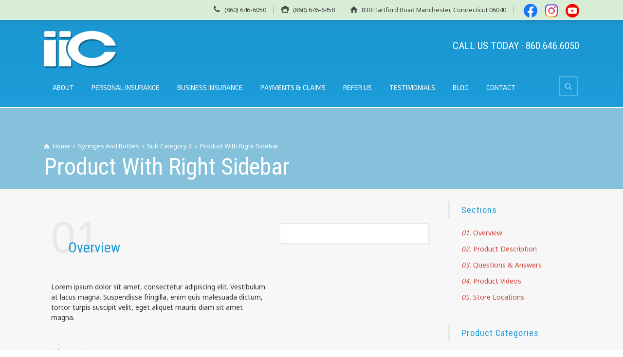

--- FILE ---
content_type: text/html; charset=utf-8
request_url: https://www.youtube-nocookie.com/embed/Tx_grx6JN_U?modestbranding=1&rel=0
body_size: 47254
content:
<!DOCTYPE html><html lang="en" dir="ltr" data-cast-api-enabled="true"><head><meta name="viewport" content="width=device-width, initial-scale=1"><script nonce="WeVoUZLTuSFUSWLnh608lA">if ('undefined' == typeof Symbol || 'undefined' == typeof Symbol.iterator) {delete Array.prototype.entries;}</script><style name="www-roboto" nonce="8OQxvCBFIYz3NczeF3HeSQ">@font-face{font-family:'Roboto';font-style:normal;font-weight:400;font-stretch:100%;src:url(//fonts.gstatic.com/s/roboto/v48/KFO7CnqEu92Fr1ME7kSn66aGLdTylUAMa3GUBHMdazTgWw.woff2)format('woff2');unicode-range:U+0460-052F,U+1C80-1C8A,U+20B4,U+2DE0-2DFF,U+A640-A69F,U+FE2E-FE2F;}@font-face{font-family:'Roboto';font-style:normal;font-weight:400;font-stretch:100%;src:url(//fonts.gstatic.com/s/roboto/v48/KFO7CnqEu92Fr1ME7kSn66aGLdTylUAMa3iUBHMdazTgWw.woff2)format('woff2');unicode-range:U+0301,U+0400-045F,U+0490-0491,U+04B0-04B1,U+2116;}@font-face{font-family:'Roboto';font-style:normal;font-weight:400;font-stretch:100%;src:url(//fonts.gstatic.com/s/roboto/v48/KFO7CnqEu92Fr1ME7kSn66aGLdTylUAMa3CUBHMdazTgWw.woff2)format('woff2');unicode-range:U+1F00-1FFF;}@font-face{font-family:'Roboto';font-style:normal;font-weight:400;font-stretch:100%;src:url(//fonts.gstatic.com/s/roboto/v48/KFO7CnqEu92Fr1ME7kSn66aGLdTylUAMa3-UBHMdazTgWw.woff2)format('woff2');unicode-range:U+0370-0377,U+037A-037F,U+0384-038A,U+038C,U+038E-03A1,U+03A3-03FF;}@font-face{font-family:'Roboto';font-style:normal;font-weight:400;font-stretch:100%;src:url(//fonts.gstatic.com/s/roboto/v48/KFO7CnqEu92Fr1ME7kSn66aGLdTylUAMawCUBHMdazTgWw.woff2)format('woff2');unicode-range:U+0302-0303,U+0305,U+0307-0308,U+0310,U+0312,U+0315,U+031A,U+0326-0327,U+032C,U+032F-0330,U+0332-0333,U+0338,U+033A,U+0346,U+034D,U+0391-03A1,U+03A3-03A9,U+03B1-03C9,U+03D1,U+03D5-03D6,U+03F0-03F1,U+03F4-03F5,U+2016-2017,U+2034-2038,U+203C,U+2040,U+2043,U+2047,U+2050,U+2057,U+205F,U+2070-2071,U+2074-208E,U+2090-209C,U+20D0-20DC,U+20E1,U+20E5-20EF,U+2100-2112,U+2114-2115,U+2117-2121,U+2123-214F,U+2190,U+2192,U+2194-21AE,U+21B0-21E5,U+21F1-21F2,U+21F4-2211,U+2213-2214,U+2216-22FF,U+2308-230B,U+2310,U+2319,U+231C-2321,U+2336-237A,U+237C,U+2395,U+239B-23B7,U+23D0,U+23DC-23E1,U+2474-2475,U+25AF,U+25B3,U+25B7,U+25BD,U+25C1,U+25CA,U+25CC,U+25FB,U+266D-266F,U+27C0-27FF,U+2900-2AFF,U+2B0E-2B11,U+2B30-2B4C,U+2BFE,U+3030,U+FF5B,U+FF5D,U+1D400-1D7FF,U+1EE00-1EEFF;}@font-face{font-family:'Roboto';font-style:normal;font-weight:400;font-stretch:100%;src:url(//fonts.gstatic.com/s/roboto/v48/KFO7CnqEu92Fr1ME7kSn66aGLdTylUAMaxKUBHMdazTgWw.woff2)format('woff2');unicode-range:U+0001-000C,U+000E-001F,U+007F-009F,U+20DD-20E0,U+20E2-20E4,U+2150-218F,U+2190,U+2192,U+2194-2199,U+21AF,U+21E6-21F0,U+21F3,U+2218-2219,U+2299,U+22C4-22C6,U+2300-243F,U+2440-244A,U+2460-24FF,U+25A0-27BF,U+2800-28FF,U+2921-2922,U+2981,U+29BF,U+29EB,U+2B00-2BFF,U+4DC0-4DFF,U+FFF9-FFFB,U+10140-1018E,U+10190-1019C,U+101A0,U+101D0-101FD,U+102E0-102FB,U+10E60-10E7E,U+1D2C0-1D2D3,U+1D2E0-1D37F,U+1F000-1F0FF,U+1F100-1F1AD,U+1F1E6-1F1FF,U+1F30D-1F30F,U+1F315,U+1F31C,U+1F31E,U+1F320-1F32C,U+1F336,U+1F378,U+1F37D,U+1F382,U+1F393-1F39F,U+1F3A7-1F3A8,U+1F3AC-1F3AF,U+1F3C2,U+1F3C4-1F3C6,U+1F3CA-1F3CE,U+1F3D4-1F3E0,U+1F3ED,U+1F3F1-1F3F3,U+1F3F5-1F3F7,U+1F408,U+1F415,U+1F41F,U+1F426,U+1F43F,U+1F441-1F442,U+1F444,U+1F446-1F449,U+1F44C-1F44E,U+1F453,U+1F46A,U+1F47D,U+1F4A3,U+1F4B0,U+1F4B3,U+1F4B9,U+1F4BB,U+1F4BF,U+1F4C8-1F4CB,U+1F4D6,U+1F4DA,U+1F4DF,U+1F4E3-1F4E6,U+1F4EA-1F4ED,U+1F4F7,U+1F4F9-1F4FB,U+1F4FD-1F4FE,U+1F503,U+1F507-1F50B,U+1F50D,U+1F512-1F513,U+1F53E-1F54A,U+1F54F-1F5FA,U+1F610,U+1F650-1F67F,U+1F687,U+1F68D,U+1F691,U+1F694,U+1F698,U+1F6AD,U+1F6B2,U+1F6B9-1F6BA,U+1F6BC,U+1F6C6-1F6CF,U+1F6D3-1F6D7,U+1F6E0-1F6EA,U+1F6F0-1F6F3,U+1F6F7-1F6FC,U+1F700-1F7FF,U+1F800-1F80B,U+1F810-1F847,U+1F850-1F859,U+1F860-1F887,U+1F890-1F8AD,U+1F8B0-1F8BB,U+1F8C0-1F8C1,U+1F900-1F90B,U+1F93B,U+1F946,U+1F984,U+1F996,U+1F9E9,U+1FA00-1FA6F,U+1FA70-1FA7C,U+1FA80-1FA89,U+1FA8F-1FAC6,U+1FACE-1FADC,U+1FADF-1FAE9,U+1FAF0-1FAF8,U+1FB00-1FBFF;}@font-face{font-family:'Roboto';font-style:normal;font-weight:400;font-stretch:100%;src:url(//fonts.gstatic.com/s/roboto/v48/KFO7CnqEu92Fr1ME7kSn66aGLdTylUAMa3OUBHMdazTgWw.woff2)format('woff2');unicode-range:U+0102-0103,U+0110-0111,U+0128-0129,U+0168-0169,U+01A0-01A1,U+01AF-01B0,U+0300-0301,U+0303-0304,U+0308-0309,U+0323,U+0329,U+1EA0-1EF9,U+20AB;}@font-face{font-family:'Roboto';font-style:normal;font-weight:400;font-stretch:100%;src:url(//fonts.gstatic.com/s/roboto/v48/KFO7CnqEu92Fr1ME7kSn66aGLdTylUAMa3KUBHMdazTgWw.woff2)format('woff2');unicode-range:U+0100-02BA,U+02BD-02C5,U+02C7-02CC,U+02CE-02D7,U+02DD-02FF,U+0304,U+0308,U+0329,U+1D00-1DBF,U+1E00-1E9F,U+1EF2-1EFF,U+2020,U+20A0-20AB,U+20AD-20C0,U+2113,U+2C60-2C7F,U+A720-A7FF;}@font-face{font-family:'Roboto';font-style:normal;font-weight:400;font-stretch:100%;src:url(//fonts.gstatic.com/s/roboto/v48/KFO7CnqEu92Fr1ME7kSn66aGLdTylUAMa3yUBHMdazQ.woff2)format('woff2');unicode-range:U+0000-00FF,U+0131,U+0152-0153,U+02BB-02BC,U+02C6,U+02DA,U+02DC,U+0304,U+0308,U+0329,U+2000-206F,U+20AC,U+2122,U+2191,U+2193,U+2212,U+2215,U+FEFF,U+FFFD;}@font-face{font-family:'Roboto';font-style:normal;font-weight:500;font-stretch:100%;src:url(//fonts.gstatic.com/s/roboto/v48/KFO7CnqEu92Fr1ME7kSn66aGLdTylUAMa3GUBHMdazTgWw.woff2)format('woff2');unicode-range:U+0460-052F,U+1C80-1C8A,U+20B4,U+2DE0-2DFF,U+A640-A69F,U+FE2E-FE2F;}@font-face{font-family:'Roboto';font-style:normal;font-weight:500;font-stretch:100%;src:url(//fonts.gstatic.com/s/roboto/v48/KFO7CnqEu92Fr1ME7kSn66aGLdTylUAMa3iUBHMdazTgWw.woff2)format('woff2');unicode-range:U+0301,U+0400-045F,U+0490-0491,U+04B0-04B1,U+2116;}@font-face{font-family:'Roboto';font-style:normal;font-weight:500;font-stretch:100%;src:url(//fonts.gstatic.com/s/roboto/v48/KFO7CnqEu92Fr1ME7kSn66aGLdTylUAMa3CUBHMdazTgWw.woff2)format('woff2');unicode-range:U+1F00-1FFF;}@font-face{font-family:'Roboto';font-style:normal;font-weight:500;font-stretch:100%;src:url(//fonts.gstatic.com/s/roboto/v48/KFO7CnqEu92Fr1ME7kSn66aGLdTylUAMa3-UBHMdazTgWw.woff2)format('woff2');unicode-range:U+0370-0377,U+037A-037F,U+0384-038A,U+038C,U+038E-03A1,U+03A3-03FF;}@font-face{font-family:'Roboto';font-style:normal;font-weight:500;font-stretch:100%;src:url(//fonts.gstatic.com/s/roboto/v48/KFO7CnqEu92Fr1ME7kSn66aGLdTylUAMawCUBHMdazTgWw.woff2)format('woff2');unicode-range:U+0302-0303,U+0305,U+0307-0308,U+0310,U+0312,U+0315,U+031A,U+0326-0327,U+032C,U+032F-0330,U+0332-0333,U+0338,U+033A,U+0346,U+034D,U+0391-03A1,U+03A3-03A9,U+03B1-03C9,U+03D1,U+03D5-03D6,U+03F0-03F1,U+03F4-03F5,U+2016-2017,U+2034-2038,U+203C,U+2040,U+2043,U+2047,U+2050,U+2057,U+205F,U+2070-2071,U+2074-208E,U+2090-209C,U+20D0-20DC,U+20E1,U+20E5-20EF,U+2100-2112,U+2114-2115,U+2117-2121,U+2123-214F,U+2190,U+2192,U+2194-21AE,U+21B0-21E5,U+21F1-21F2,U+21F4-2211,U+2213-2214,U+2216-22FF,U+2308-230B,U+2310,U+2319,U+231C-2321,U+2336-237A,U+237C,U+2395,U+239B-23B7,U+23D0,U+23DC-23E1,U+2474-2475,U+25AF,U+25B3,U+25B7,U+25BD,U+25C1,U+25CA,U+25CC,U+25FB,U+266D-266F,U+27C0-27FF,U+2900-2AFF,U+2B0E-2B11,U+2B30-2B4C,U+2BFE,U+3030,U+FF5B,U+FF5D,U+1D400-1D7FF,U+1EE00-1EEFF;}@font-face{font-family:'Roboto';font-style:normal;font-weight:500;font-stretch:100%;src:url(//fonts.gstatic.com/s/roboto/v48/KFO7CnqEu92Fr1ME7kSn66aGLdTylUAMaxKUBHMdazTgWw.woff2)format('woff2');unicode-range:U+0001-000C,U+000E-001F,U+007F-009F,U+20DD-20E0,U+20E2-20E4,U+2150-218F,U+2190,U+2192,U+2194-2199,U+21AF,U+21E6-21F0,U+21F3,U+2218-2219,U+2299,U+22C4-22C6,U+2300-243F,U+2440-244A,U+2460-24FF,U+25A0-27BF,U+2800-28FF,U+2921-2922,U+2981,U+29BF,U+29EB,U+2B00-2BFF,U+4DC0-4DFF,U+FFF9-FFFB,U+10140-1018E,U+10190-1019C,U+101A0,U+101D0-101FD,U+102E0-102FB,U+10E60-10E7E,U+1D2C0-1D2D3,U+1D2E0-1D37F,U+1F000-1F0FF,U+1F100-1F1AD,U+1F1E6-1F1FF,U+1F30D-1F30F,U+1F315,U+1F31C,U+1F31E,U+1F320-1F32C,U+1F336,U+1F378,U+1F37D,U+1F382,U+1F393-1F39F,U+1F3A7-1F3A8,U+1F3AC-1F3AF,U+1F3C2,U+1F3C4-1F3C6,U+1F3CA-1F3CE,U+1F3D4-1F3E0,U+1F3ED,U+1F3F1-1F3F3,U+1F3F5-1F3F7,U+1F408,U+1F415,U+1F41F,U+1F426,U+1F43F,U+1F441-1F442,U+1F444,U+1F446-1F449,U+1F44C-1F44E,U+1F453,U+1F46A,U+1F47D,U+1F4A3,U+1F4B0,U+1F4B3,U+1F4B9,U+1F4BB,U+1F4BF,U+1F4C8-1F4CB,U+1F4D6,U+1F4DA,U+1F4DF,U+1F4E3-1F4E6,U+1F4EA-1F4ED,U+1F4F7,U+1F4F9-1F4FB,U+1F4FD-1F4FE,U+1F503,U+1F507-1F50B,U+1F50D,U+1F512-1F513,U+1F53E-1F54A,U+1F54F-1F5FA,U+1F610,U+1F650-1F67F,U+1F687,U+1F68D,U+1F691,U+1F694,U+1F698,U+1F6AD,U+1F6B2,U+1F6B9-1F6BA,U+1F6BC,U+1F6C6-1F6CF,U+1F6D3-1F6D7,U+1F6E0-1F6EA,U+1F6F0-1F6F3,U+1F6F7-1F6FC,U+1F700-1F7FF,U+1F800-1F80B,U+1F810-1F847,U+1F850-1F859,U+1F860-1F887,U+1F890-1F8AD,U+1F8B0-1F8BB,U+1F8C0-1F8C1,U+1F900-1F90B,U+1F93B,U+1F946,U+1F984,U+1F996,U+1F9E9,U+1FA00-1FA6F,U+1FA70-1FA7C,U+1FA80-1FA89,U+1FA8F-1FAC6,U+1FACE-1FADC,U+1FADF-1FAE9,U+1FAF0-1FAF8,U+1FB00-1FBFF;}@font-face{font-family:'Roboto';font-style:normal;font-weight:500;font-stretch:100%;src:url(//fonts.gstatic.com/s/roboto/v48/KFO7CnqEu92Fr1ME7kSn66aGLdTylUAMa3OUBHMdazTgWw.woff2)format('woff2');unicode-range:U+0102-0103,U+0110-0111,U+0128-0129,U+0168-0169,U+01A0-01A1,U+01AF-01B0,U+0300-0301,U+0303-0304,U+0308-0309,U+0323,U+0329,U+1EA0-1EF9,U+20AB;}@font-face{font-family:'Roboto';font-style:normal;font-weight:500;font-stretch:100%;src:url(//fonts.gstatic.com/s/roboto/v48/KFO7CnqEu92Fr1ME7kSn66aGLdTylUAMa3KUBHMdazTgWw.woff2)format('woff2');unicode-range:U+0100-02BA,U+02BD-02C5,U+02C7-02CC,U+02CE-02D7,U+02DD-02FF,U+0304,U+0308,U+0329,U+1D00-1DBF,U+1E00-1E9F,U+1EF2-1EFF,U+2020,U+20A0-20AB,U+20AD-20C0,U+2113,U+2C60-2C7F,U+A720-A7FF;}@font-face{font-family:'Roboto';font-style:normal;font-weight:500;font-stretch:100%;src:url(//fonts.gstatic.com/s/roboto/v48/KFO7CnqEu92Fr1ME7kSn66aGLdTylUAMa3yUBHMdazQ.woff2)format('woff2');unicode-range:U+0000-00FF,U+0131,U+0152-0153,U+02BB-02BC,U+02C6,U+02DA,U+02DC,U+0304,U+0308,U+0329,U+2000-206F,U+20AC,U+2122,U+2191,U+2193,U+2212,U+2215,U+FEFF,U+FFFD;}</style><script name="www-roboto" nonce="WeVoUZLTuSFUSWLnh608lA">if (document.fonts && document.fonts.load) {document.fonts.load("400 10pt Roboto", "E"); document.fonts.load("500 10pt Roboto", "E");}</script><link rel="stylesheet" href="/s/player/b95b0e7a/www-player.css" name="www-player" nonce="8OQxvCBFIYz3NczeF3HeSQ"><style nonce="8OQxvCBFIYz3NczeF3HeSQ">html {overflow: hidden;}body {font: 12px Roboto, Arial, sans-serif; background-color: #000; color: #fff; height: 100%; width: 100%; overflow: hidden; position: absolute; margin: 0; padding: 0;}#player {width: 100%; height: 100%;}h1 {text-align: center; color: #fff;}h3 {margin-top: 6px; margin-bottom: 3px;}.player-unavailable {position: absolute; top: 0; left: 0; right: 0; bottom: 0; padding: 25px; font-size: 13px; background: url(/img/meh7.png) 50% 65% no-repeat;}.player-unavailable .message {text-align: left; margin: 0 -5px 15px; padding: 0 5px 14px; border-bottom: 1px solid #888; font-size: 19px; font-weight: normal;}.player-unavailable a {color: #167ac6; text-decoration: none;}</style><script nonce="WeVoUZLTuSFUSWLnh608lA">var ytcsi={gt:function(n){n=(n||"")+"data_";return ytcsi[n]||(ytcsi[n]={tick:{},info:{},gel:{preLoggedGelInfos:[]}})},now:window.performance&&window.performance.timing&&window.performance.now&&window.performance.timing.navigationStart?function(){return window.performance.timing.navigationStart+window.performance.now()}:function(){return(new Date).getTime()},tick:function(l,t,n){var ticks=ytcsi.gt(n).tick;var v=t||ytcsi.now();if(ticks[l]){ticks["_"+l]=ticks["_"+l]||[ticks[l]];ticks["_"+l].push(v)}ticks[l]=
v},info:function(k,v,n){ytcsi.gt(n).info[k]=v},infoGel:function(p,n){ytcsi.gt(n).gel.preLoggedGelInfos.push(p)},setStart:function(t,n){ytcsi.tick("_start",t,n)}};
(function(w,d){function isGecko(){if(!w.navigator)return false;try{if(w.navigator.userAgentData&&w.navigator.userAgentData.brands&&w.navigator.userAgentData.brands.length){var brands=w.navigator.userAgentData.brands;var i=0;for(;i<brands.length;i++)if(brands[i]&&brands[i].brand==="Firefox")return true;return false}}catch(e){setTimeout(function(){throw e;})}if(!w.navigator.userAgent)return false;var ua=w.navigator.userAgent;return ua.indexOf("Gecko")>0&&ua.toLowerCase().indexOf("webkit")<0&&ua.indexOf("Edge")<
0&&ua.indexOf("Trident")<0&&ua.indexOf("MSIE")<0}ytcsi.setStart(w.performance?w.performance.timing.responseStart:null);var isPrerender=(d.visibilityState||d.webkitVisibilityState)=="prerender";var vName=!d.visibilityState&&d.webkitVisibilityState?"webkitvisibilitychange":"visibilitychange";if(isPrerender){var startTick=function(){ytcsi.setStart();d.removeEventListener(vName,startTick)};d.addEventListener(vName,startTick,false)}if(d.addEventListener)d.addEventListener(vName,function(){ytcsi.tick("vc")},
false);if(isGecko()){var isHidden=(d.visibilityState||d.webkitVisibilityState)=="hidden";if(isHidden)ytcsi.tick("vc")}var slt=function(el,t){setTimeout(function(){var n=ytcsi.now();el.loadTime=n;if(el.slt)el.slt()},t)};w.__ytRIL=function(el){if(!el.getAttribute("data-thumb"))if(w.requestAnimationFrame)w.requestAnimationFrame(function(){slt(el,0)});else slt(el,16)}})(window,document);
</script><script nonce="WeVoUZLTuSFUSWLnh608lA">var ytcfg={d:function(){return window.yt&&yt.config_||ytcfg.data_||(ytcfg.data_={})},get:function(k,o){return k in ytcfg.d()?ytcfg.d()[k]:o},set:function(){var a=arguments;if(a.length>1)ytcfg.d()[a[0]]=a[1];else{var k;for(k in a[0])ytcfg.d()[k]=a[0][k]}}};
ytcfg.set({"CLIENT_CANARY_STATE":"none","DEVICE":"cbr\u003dChrome\u0026cbrand\u003dapple\u0026cbrver\u003d131.0.0.0\u0026ceng\u003dWebKit\u0026cengver\u003d537.36\u0026cos\u003dMacintosh\u0026cosver\u003d10_15_7\u0026cplatform\u003dDESKTOP","EVENT_ID":"Rj5uaeXYPIaL1NgP4aOsgQs","EXPERIMENT_FLAGS":{"ab_det_apm":true,"ab_det_el_h":true,"ab_det_em_inj":true,"ab_fk_sk_cl":true,"ab_l_sig_st":true,"ab_l_sig_st_e":true,"action_companion_center_align_description":true,"allow_skip_networkless":true,"always_send_and_write":true,"att_web_record_metrics":true,"attmusi":true,"c3_enable_button_impression_logging":true,"c3_watch_page_component":true,"cancel_pending_navs":true,"clean_up_manual_attribution_header":true,"config_age_report_killswitch":true,"cow_optimize_idom_compat":true,"csi_config_handling_infra":true,"csi_on_gel":true,"delhi_mweb_colorful_sd":true,"delhi_mweb_colorful_sd_v2":true,"deprecate_csi_has_info":true,"deprecate_pair_servlet_enabled":true,"desktop_sparkles_light_cta_button":true,"disable_cached_masthead_data":true,"disable_child_node_auto_formatted_strings":true,"disable_enf_isd":true,"disable_log_to_visitor_layer":true,"disable_pacf_logging_for_memory_limited_tv":true,"embeds_enable_eid_enforcement_for_youtube":true,"embeds_enable_info_panel_dismissal":true,"embeds_enable_pfp_always_unbranded":true,"embeds_muted_autoplay_sound_fix":true,"embeds_serve_es6_client":true,"embeds_web_nwl_disable_nocookie":true,"embeds_web_updated_shorts_definition_fix":true,"enable_active_view_display_ad_renderer_web_home":true,"enable_ad_disclosure_banner_a11y_fix":true,"enable_chips_shelf_view_model_fully_reactive":true,"enable_client_creator_goal_ticker_bar_revamp":true,"enable_client_only_wiz_direct_reactions":true,"enable_client_sli_logging":true,"enable_client_streamz_web":true,"enable_client_ve_spec":true,"enable_cloud_save_error_popup_after_retry":true,"enable_cookie_reissue_iframe":true,"enable_dai_sdf_h5_preroll":true,"enable_datasync_id_header_in_web_vss_pings":true,"enable_default_mono_cta_migration_web_client":true,"enable_dma_post_enforcement":true,"enable_docked_chat_messages":true,"enable_entity_store_from_dependency_injection":true,"enable_inline_muted_playback_on_web_search":true,"enable_inline_muted_playback_on_web_search_for_vdc":true,"enable_inline_muted_playback_on_web_search_for_vdcb":true,"enable_is_mini_app_page_active_bugfix":true,"enable_live_overlay_feed_in_live_chat":true,"enable_logging_first_user_action_after_game_ready":true,"enable_ltc_param_fetch_from_innertube":true,"enable_masthead_mweb_padding_fix":true,"enable_menu_renderer_button_in_mweb_hclr":true,"enable_mini_app_command_handler_mweb_fix":true,"enable_mini_app_iframe_loaded_logging":true,"enable_mini_guide_downloads_item":true,"enable_mixed_direction_formatted_strings":true,"enable_mweb_livestream_ui_update":true,"enable_mweb_new_caption_language_picker":true,"enable_names_handles_account_switcher":true,"enable_network_request_logging_on_game_events":true,"enable_new_paid_product_placement":true,"enable_obtaining_ppn_query_param":true,"enable_open_in_new_tab_icon_for_short_dr_for_desktop_search":true,"enable_open_yt_content":true,"enable_origin_query_parameter_bugfix":true,"enable_pause_ads_on_ytv_html5":true,"enable_payments_purchase_manager":true,"enable_pdp_icon_prefetch":true,"enable_pl_r_si_fa":true,"enable_place_pivot_url":true,"enable_playable_a11y_label_with_badge_text":true,"enable_pv_screen_modern_text":true,"enable_removing_navbar_title_on_hashtag_page_mweb":true,"enable_resetting_scroll_position_on_flow_change":true,"enable_rta_manager":true,"enable_sdf_companion_h5":true,"enable_sdf_dai_h5_midroll":true,"enable_sdf_h5_endemic_mid_post_roll":true,"enable_sdf_on_h5_unplugged_vod_midroll":true,"enable_sdf_shorts_player_bytes_h5":true,"enable_sdk_performance_network_logging":true,"enable_sending_unwrapped_game_audio_as_serialized_metadata":true,"enable_sfv_effect_pivot_url":true,"enable_shorts_new_carousel":true,"enable_skip_ad_guidance_prompt":true,"enable_skippable_ads_for_unplugged_ad_pod":true,"enable_smearing_expansion_dai":true,"enable_third_party_info":true,"enable_time_out_messages":true,"enable_timeline_view_modern_transcript_fe":true,"enable_video_display_compact_button_group_for_desktop_search":true,"enable_watch_next_pause_autoplay_lact":true,"enable_web_home_top_landscape_image_layout_level_click":true,"enable_web_tiered_gel":true,"enable_window_constrained_buy_flow_dialog":true,"enable_wiz_queue_effect_and_on_init_initial_runs":true,"enable_ypc_spinners":true,"enable_yt_ata_iframe_authuser":true,"export_networkless_options":true,"export_player_version_to_ytconfig":true,"fill_single_video_with_notify_to_lasr":true,"fix_ad_miniplayer_controls_rendering":true,"fix_ads_tracking_for_swf_config_deprecation_mweb":true,"h5_companion_enable_adcpn_macro_substitution_for_click_pings":true,"h5_inplayer_enable_adcpn_macro_substitution_for_click_pings":true,"h5_reset_cache_and_filter_before_update_masthead":true,"hide_channel_creation_title_for_mweb":true,"high_ccv_client_side_caching_h5":true,"html5_log_trigger_events_with_debug_data":true,"html5_ssdai_enable_media_end_cue_range":true,"il_attach_cache_limit":true,"il_use_view_model_logging_context":true,"is_browser_support_for_webcam_streaming":true,"json_condensed_response":true,"kev_adb_pg":true,"kevlar_enable_download_to_mobile":true,"kevlar_gel_error_routing":true,"kevlar_watch_cinematics":true,"live_chat_enable_controller_extraction":true,"live_chat_enable_rta_manager":true,"live_chat_increased_min_height":true,"log_click_with_layer_from_element_in_command_handler":true,"log_errors_through_nwl_on_retry":true,"mdx_enable_privacy_disclosure_ui":true,"mdx_load_cast_api_bootstrap_script":true,"medium_progress_bar_modification":true,"migrate_remaining_web_ad_badges_to_innertube":true,"mobile_account_menu_refresh":true,"mweb_a11y_enable_player_controls_invisible_toggle":true,"mweb_account_linking_noapp":true,"mweb_after_render_to_scheduler":true,"mweb_allow_modern_search_suggest_behavior":true,"mweb_animated_actions":true,"mweb_app_upsell_button_direct_to_app":true,"mweb_big_progress_bar":true,"mweb_c3_disable_carve_out":true,"mweb_c3_disable_carve_out_keep_external_links":true,"mweb_c3_enable_adaptive_signals":true,"mweb_c3_endscreen":true,"mweb_c3_endscreen_v2":true,"mweb_c3_library_page_enable_recent_shelf":true,"mweb_c3_remove_web_navigation_endpoint_data":true,"mweb_c3_use_canonical_from_player_response":true,"mweb_cinematic_watch":true,"mweb_command_handler":true,"mweb_delay_watch_initial_data":true,"mweb_disable_searchbar_scroll":true,"mweb_enable_fine_scrubbing_for_recs":true,"mweb_enable_keto_batch_player_fullscreen":true,"mweb_enable_keto_batch_player_progress_bar":true,"mweb_enable_keto_batch_player_tooltips":true,"mweb_enable_lockup_view_model_for_ucp":true,"mweb_enable_more_drawer":true,"mweb_enable_optional_fullscreen_landscape_locking":true,"mweb_enable_overlay_touch_manager":true,"mweb_enable_premium_carve_out_fix":true,"mweb_enable_refresh_detection":true,"mweb_enable_search_imp":true,"mweb_enable_sequence_signal":true,"mweb_enable_shorts_pivot_button":true,"mweb_enable_shorts_video_preload":true,"mweb_enable_skippables_on_jio_phone":true,"mweb_enable_storyboards":true,"mweb_enable_two_line_title_on_shorts":true,"mweb_enable_varispeed_controller":true,"mweb_enable_warm_channel_requests":true,"mweb_enable_watch_feed_infinite_scroll":true,"mweb_enable_wrapped_unplugged_pause_membership_dialog_renderer":true,"mweb_filter_video_format_in_webfe":true,"mweb_fix_livestream_seeking":true,"mweb_fix_monitor_visibility_after_render":true,"mweb_fix_section_list_continuation_item_renderers":true,"mweb_force_ios_fallback_to_native_control":true,"mweb_fp_auto_fullscreen":true,"mweb_fullscreen_controls":true,"mweb_fullscreen_controls_action_buttons":true,"mweb_fullscreen_watch_system":true,"mweb_home_reactive_shorts":true,"mweb_innertube_search_command":true,"mweb_lang_in_html":true,"mweb_like_button_synced_with_entities":true,"mweb_logo_use_home_page_ve":true,"mweb_module_decoration":true,"mweb_native_control_in_faux_fullscreen_shared":true,"mweb_panel_container_inert":true,"mweb_player_control_on_hover":true,"mweb_player_delhi_dtts":true,"mweb_player_settings_use_bottom_sheet":true,"mweb_player_show_previous_next_buttons_in_playlist":true,"mweb_player_skip_no_op_state_changes":true,"mweb_player_user_select_none":true,"mweb_playlist_engagement_panel":true,"mweb_progress_bar_seek_on_mouse_click":true,"mweb_pull_2_full":true,"mweb_pull_2_full_enable_touch_handlers":true,"mweb_schedule_warm_watch_response":true,"mweb_searchbox_legacy_navigation":true,"mweb_see_fewer_shorts":true,"mweb_sheets_ui_refresh":true,"mweb_shorts_comments_panel_id_change":true,"mweb_shorts_early_continuation":true,"mweb_show_ios_smart_banner":true,"mweb_use_server_url_on_startup":true,"mweb_watch_captions_enable_auto_translate":true,"mweb_watch_captions_set_default_size":true,"mweb_watch_stop_scheduler_on_player_response":true,"mweb_watchfeed_big_thumbnails":true,"mweb_yt_searchbox":true,"networkless_logging":true,"no_client_ve_attach_unless_shown":true,"nwl_send_from_memory_when_online":true,"pageid_as_header_web":true,"playback_settings_use_switch_menu":true,"player_controls_autonav_fix":true,"player_controls_skip_double_signal_update":true,"polymer_bad_build_labels":true,"polymer_verifiy_app_state":true,"qoe_send_and_write":true,"remove_chevron_from_ad_disclosure_banner_h5":true,"remove_masthead_channel_banner_on_refresh":true,"remove_slot_id_exited_trigger_for_dai_in_player_slot_expire":true,"replace_client_url_parsing_with_server_signal":true,"service_worker_enabled":true,"service_worker_push_enabled":true,"service_worker_push_home_page_prompt":true,"service_worker_push_watch_page_prompt":true,"shell_load_gcf":true,"shorten_initial_gel_batch_timeout":true,"should_use_yt_voice_endpoint_in_kaios":true,"skip_invalid_ytcsi_ticks":true,"skip_setting_info_in_csi_data_object":true,"smarter_ve_dedupping":true,"speedmaster_no_seek":true,"start_client_gcf_mweb":true,"stop_handling_click_for_non_rendering_overlay_layout":true,"suppress_error_204_logging":true,"synced_panel_scrolling_controller":true,"use_event_time_ms_header":true,"use_fifo_for_networkless":true,"use_player_abuse_bg_library":true,"use_request_time_ms_header":true,"use_session_based_sampling":true,"use_thumbnail_overlay_time_status_renderer_for_live_badge":true,"use_ts_visibilitylogger":true,"vss_final_ping_send_and_write":true,"vss_playback_use_send_and_write":true,"web_adaptive_repeat_ase":true,"web_always_load_chat_support":true,"web_animated_like":true,"web_api_url":true,"web_autonav_allow_off_by_default":true,"web_button_vm_refactor_disabled":true,"web_c3_log_app_init_finish":true,"web_csi_action_sampling_enabled":true,"web_dedupe_ve_grafting":true,"web_disable_backdrop_filter":true,"web_enable_ab_rsp_cl":true,"web_enable_course_icon_update":true,"web_enable_error_204":true,"web_enable_horizontal_video_attributes_section":true,"web_fix_segmented_like_dislike_undefined":true,"web_gcf_hashes_innertube":true,"web_gel_timeout_cap":true,"web_metadata_carousel_elref_bugfix":true,"web_parent_target_for_sheets":true,"web_persist_server_autonav_state_on_client":true,"web_playback_associated_log_ctt":true,"web_playback_associated_ve":true,"web_prefetch_preload_video":true,"web_progress_bar_draggable":true,"web_resizable_advertiser_banner_on_masthead_safari_fix":true,"web_scheduler_auto_init":true,"web_shorts_just_watched_on_channel_and_pivot_study":true,"web_shorts_just_watched_overlay":true,"web_shorts_pivot_button_view_model_reactive":true,"web_update_panel_visibility_logging_fix":true,"web_video_attribute_view_model_a11y_fix":true,"web_watch_controls_state_signals":true,"web_wiz_attributed_string":true,"web_yt_config_context":true,"webfe_mweb_watch_microdata":true,"webfe_watch_shorts_canonical_url_fix":true,"webpo_exit_on_net_err":true,"wiz_diff_overwritable":true,"wiz_memoize_stamper_items":true,"woffle_used_state_report":true,"wpo_gel_strz":true,"ytcp_paper_tooltip_use_scoped_owner_root":true,"ytidb_clear_embedded_player":true,"H5_async_logging_delay_ms":30000.0,"attention_logging_scroll_throttle":500.0,"autoplay_pause_by_lact_sampling_fraction":0.0,"cinematic_watch_effect_opacity":0.4,"log_window_onerror_fraction":0.1,"speedmaster_playback_rate":2.0,"tv_pacf_logging_sample_rate":0.01,"web_attention_logging_scroll_throttle":500.0,"web_load_prediction_threshold":0.1,"web_navigation_prediction_threshold":0.1,"web_pbj_log_warning_rate":0.0,"web_system_health_fraction":0.01,"ytidb_transaction_ended_event_rate_limit":0.02,"active_time_update_interval_ms":10000,"att_init_delay":500,"autoplay_pause_by_lact_sec":0,"botguard_async_snapshot_timeout_ms":3000,"check_navigator_accuracy_timeout_ms":0,"cinematic_watch_css_filter_blur_strength":40,"cinematic_watch_fade_out_duration":500,"close_webview_delay_ms":100,"cloud_save_game_data_rate_limit_ms":3000,"compression_disable_point":10,"custom_active_view_tos_timeout_ms":3600000,"embeds_widget_poll_interval_ms":0,"gel_min_batch_size":3,"gel_queue_timeout_max_ms":60000,"get_async_timeout_ms":60000,"hide_cta_for_home_web_video_ads_animate_in_time":2,"html5_byterate_soft_cap":0,"initial_gel_batch_timeout":2000,"max_body_size_to_compress":500000,"max_prefetch_window_sec_for_livestream_optimization":10,"min_prefetch_offset_sec_for_livestream_optimization":20,"mini_app_container_iframe_src_update_delay_ms":0,"multiple_preview_news_duration_time":11000,"mweb_c3_toast_duration_ms":5000,"mweb_deep_link_fallback_timeout_ms":10000,"mweb_delay_response_received_actions":100,"mweb_fp_dpad_rate_limit_ms":0,"mweb_fp_dpad_watch_title_clamp_lines":0,"mweb_history_manager_cache_size":100,"mweb_ios_fullscreen_playback_transition_delay_ms":500,"mweb_ios_fullscreen_system_pause_epilson_ms":0,"mweb_override_response_store_expiration_ms":0,"mweb_shorts_early_continuation_trigger_threshold":4,"mweb_w2w_max_age_seconds":0,"mweb_watch_captions_default_size":2,"neon_dark_launch_gradient_count":0,"network_polling_interval":30000,"play_click_interval_ms":30000,"play_ping_interval_ms":10000,"prefetch_comments_ms_after_video":0,"send_config_hash_timer":0,"service_worker_push_logged_out_prompt_watches":-1,"service_worker_push_prompt_cap":-1,"service_worker_push_prompt_delay_microseconds":3888000000000,"show_mini_app_ad_frequency_cap_ms":300000,"slow_compressions_before_abandon_count":4,"speedmaster_cancellation_movement_dp":10,"speedmaster_touch_activation_ms":500,"web_attention_logging_throttle":500,"web_foreground_heartbeat_interval_ms":28000,"web_gel_debounce_ms":10000,"web_logging_max_batch":100,"web_max_tracing_events":50,"web_tracing_session_replay":0,"wil_icon_max_concurrent_fetches":9999,"ytidb_remake_db_retries":3,"ytidb_reopen_db_retries":3,"WebClientReleaseProcessCritical__youtube_embeds_client_version_override":"","WebClientReleaseProcessCritical__youtube_embeds_web_client_version_override":"","WebClientReleaseProcessCritical__youtube_mweb_client_version_override":"","debug_forced_internalcountrycode":"","embeds_web_synth_ch_headers_banned_urls_regex":"","enable_web_media_service":"DISABLED","il_payload_scraping":"","live_chat_unicode_emoji_json_url":"https://www.gstatic.com/youtube/img/emojis/emojis-svg-9.json","mweb_deep_link_feature_tag_suffix":"11268432","mweb_enable_shorts_innertube_player_prefetch_trigger":"NONE","mweb_fp_dpad":"home,search,browse,channel,create_channel,experiments,settings,trending,oops,404,paid_memberships,sponsorship,premium,shorts","mweb_fp_dpad_linear_navigation":"","mweb_fp_dpad_linear_navigation_visitor":"","mweb_fp_dpad_visitor":"","mweb_preload_video_by_player_vars":"","mweb_sign_in_button_style":"STYLE_SUGGESTIVE_AVATAR","place_pivot_triggering_container_alternate":"","place_pivot_triggering_counterfactual_container_alternate":"","search_ui_mweb_searchbar_restyle":"DEFAULT","service_worker_push_force_notification_prompt_tag":"1","service_worker_scope":"/","suggest_exp_str":"","web_client_version_override":"","kevlar_command_handler_command_banlist":[],"mini_app_ids_without_game_ready":["UgkxHHtsak1SC8mRGHMZewc4HzeAY3yhPPmJ","Ugkx7OgzFqE6z_5Mtf4YsotGfQNII1DF_RBm"],"web_op_signal_type_banlist":[],"web_tracing_enabled_spans":["event","command"]},"GAPI_HINT_PARAMS":"m;/_/scs/abc-static/_/js/k\u003dgapi.gapi.en.FZb77tO2YW4.O/d\u003d1/rs\u003dAHpOoo8lqavmo6ayfVxZovyDiP6g3TOVSQ/m\u003d__features__","GAPI_HOST":"https://apis.google.com","GAPI_LOCALE":"en_US","GL":"US","HL":"en","HTML_DIR":"ltr","HTML_LANG":"en","INNERTUBE_API_KEY":"AIzaSyAO_FJ2SlqU8Q4STEHLGCilw_Y9_11qcW8","INNERTUBE_API_VERSION":"v1","INNERTUBE_CLIENT_NAME":"WEB_EMBEDDED_PLAYER","INNERTUBE_CLIENT_VERSION":"1.20260116.01.00","INNERTUBE_CONTEXT":{"client":{"hl":"en","gl":"US","remoteHost":"18.219.180.2","deviceMake":"Apple","deviceModel":"","visitorData":"[base64]%3D%3D","userAgent":"Mozilla/5.0 (Macintosh; Intel Mac OS X 10_15_7) AppleWebKit/537.36 (KHTML, like Gecko) Chrome/131.0.0.0 Safari/537.36; ClaudeBot/1.0; +claudebot@anthropic.com),gzip(gfe)","clientName":"WEB_EMBEDDED_PLAYER","clientVersion":"1.20260116.01.00","osName":"Macintosh","osVersion":"10_15_7","originalUrl":"https://www.youtube-nocookie.com/embed/Tx_grx6JN_U?modestbranding\u003d1\u0026rel\u003d0","platform":"DESKTOP","clientFormFactor":"UNKNOWN_FORM_FACTOR","configInfo":{"appInstallData":"[base64]%3D"},"browserName":"Chrome","browserVersion":"131.0.0.0","acceptHeader":"text/html,application/xhtml+xml,application/xml;q\u003d0.9,image/webp,image/apng,*/*;q\u003d0.8,application/signed-exchange;v\u003db3;q\u003d0.9","deviceExperimentId":"ChxOelU1TnpBM09EQTVNek01TkRZd016TTNPQT09EMf8uMsGGMb8uMsG","rolloutToken":"CJWLoJfxm-KbSBDPq5vu5peSAxjPq5vu5peSAw%3D%3D"},"user":{"lockedSafetyMode":false},"request":{"useSsl":true},"clickTracking":{"clickTrackingParams":"IhMI5ZOb7uaXkgMVhgUVBR3hESuw"},"thirdParty":{"embeddedPlayerContext":{"embeddedPlayerEncryptedContext":"AD5ZzFSLQhebsCyFuOMTVQLAkOPs58O6gmVvQVrxgIQJ59D8Xyvica4Ct4n_kdehYFy86rlBJTW0ul4fMFJiGA-FeVd4ZCuBca1mRIjug5hHN0-rldh4xXG6tEmLkXY83OUtoQV1b5qfkzpHlSSPOqQf2I-4ucW7Ggz08LwcLihwgOU","ancestorOriginsSupported":false}}},"INNERTUBE_CONTEXT_CLIENT_NAME":56,"INNERTUBE_CONTEXT_CLIENT_VERSION":"1.20260116.01.00","INNERTUBE_CONTEXT_GL":"US","INNERTUBE_CONTEXT_HL":"en","LATEST_ECATCHER_SERVICE_TRACKING_PARAMS":{"client.name":"WEB_EMBEDDED_PLAYER","client.jsfeat":"2021"},"LOGGED_IN":false,"PAGE_BUILD_LABEL":"youtube.embeds.web_20260116_01_RC00","PAGE_CL":856990104,"SERVER_NAME":"WebFE","VISITOR_DATA":"[base64]%3D%3D","WEB_PLAYER_CONTEXT_CONFIGS":{"WEB_PLAYER_CONTEXT_CONFIG_ID_EMBEDDED_PLAYER":{"rootElementId":"movie_player","jsUrl":"/s/player/b95b0e7a/player_ias.vflset/en_US/base.js","cssUrl":"/s/player/b95b0e7a/www-player.css","contextId":"WEB_PLAYER_CONTEXT_CONFIG_ID_EMBEDDED_PLAYER","eventLabel":"embedded","contentRegion":"US","hl":"en_US","hostLanguage":"en","innertubeApiKey":"AIzaSyAO_FJ2SlqU8Q4STEHLGCilw_Y9_11qcW8","innertubeApiVersion":"v1","innertubeContextClientVersion":"1.20260116.01.00","disableRelatedVideos":true,"device":{"brand":"apple","model":"","browser":"Chrome","browserVersion":"131.0.0.0","os":"Macintosh","osVersion":"10_15_7","platform":"DESKTOP","interfaceName":"WEB_EMBEDDED_PLAYER","interfaceVersion":"1.20260116.01.00"},"serializedExperimentIds":"24004644,51010235,51063643,51098299,51204329,51222973,51340662,51349914,51353393,51366423,51389629,51404808,51404810,51484222,51489567,51490331,51500051,51505436,51526267,51530495,51534669,51557840,51560386,51565116,51566373,51578633,51583565,51583821,51585555,51586118,51605258,51605395,51611457,51615066,51620867,51621065,51622844,51632249,51637029,51638932,51646448,51648336,51656216,51666850,51672162,51681662,51683502,51684302,51684306,51690473,51691027,51691589,51693511,51696107,51696619,51697032,51700777,51704637,51705183,51705185,51709243,51711227,51711298,51712601,51713237,51714463,51717474,51719410,51719588,51719628,51726313,51735451,51738919,51741219,51742830,51742876,51743156,51744562","serializedExperimentFlags":"H5_async_logging_delay_ms\u003d30000.0\u0026PlayerWeb__h5_enable_advisory_rating_restrictions\u003dtrue\u0026a11y_h5_associate_survey_question\u003dtrue\u0026ab_det_apm\u003dtrue\u0026ab_det_el_h\u003dtrue\u0026ab_det_em_inj\u003dtrue\u0026ab_fk_sk_cl\u003dtrue\u0026ab_l_sig_st\u003dtrue\u0026ab_l_sig_st_e\u003dtrue\u0026action_companion_center_align_description\u003dtrue\u0026ad_pod_disable_companion_persist_ads_quality\u003dtrue\u0026add_stmp_logs_for_voice_boost\u003dtrue\u0026allow_autohide_on_paused_videos\u003dtrue\u0026allow_drm_override\u003dtrue\u0026allow_live_autoplay\u003dtrue\u0026allow_poltergust_autoplay\u003dtrue\u0026allow_skip_networkless\u003dtrue\u0026allow_vp9_1080p_mq_enc\u003dtrue\u0026always_cache_redirect_endpoint\u003dtrue\u0026always_send_and_write\u003dtrue\u0026annotation_module_vast_cards_load_logging_fraction\u003d0.0\u0026assign_drm_family_by_format\u003dtrue\u0026att_web_record_metrics\u003dtrue\u0026attention_logging_scroll_throttle\u003d500.0\u0026attmusi\u003dtrue\u0026autoplay_time\u003d10000\u0026autoplay_time_for_fullscreen\u003d-1\u0026autoplay_time_for_music_content\u003d-1\u0026bg_vm_reinit_threshold\u003d7200000\u0026blocked_packages_for_sps\u003d[]\u0026botguard_async_snapshot_timeout_ms\u003d3000\u0026captions_url_add_ei\u003dtrue\u0026check_navigator_accuracy_timeout_ms\u003d0\u0026clean_up_manual_attribution_header\u003dtrue\u0026compression_disable_point\u003d10\u0026cow_optimize_idom_compat\u003dtrue\u0026csi_config_handling_infra\u003dtrue\u0026csi_on_gel\u003dtrue\u0026custom_active_view_tos_timeout_ms\u003d3600000\u0026dash_manifest_version\u003d5\u0026debug_bandaid_hostname\u003d\u0026debug_bandaid_port\u003d0\u0026debug_sherlog_username\u003d\u0026delhi_fast_follow_autonav_toggle\u003dtrue\u0026delhi_modern_player_default_thumbnail_percentage\u003d0.0\u0026delhi_modern_player_faster_autohide_delay_ms\u003d2000\u0026delhi_modern_player_pause_thumbnail_percentage\u003d0.6\u0026delhi_modern_web_player_blending_mode\u003d\u0026delhi_modern_web_player_disable_frosted_glass\u003dtrue\u0026delhi_modern_web_player_horizontal_volume_controls\u003dtrue\u0026delhi_modern_web_player_lhs_volume_controls\u003dtrue\u0026delhi_modern_web_player_responsive_compact_controls_threshold\u003d0\u0026deprecate_22\u003dtrue\u0026deprecate_csi_has_info\u003dtrue\u0026deprecate_delay_ping\u003dtrue\u0026deprecate_pair_servlet_enabled\u003dtrue\u0026desktop_sparkles_light_cta_button\u003dtrue\u0026disable_av1_setting\u003dtrue\u0026disable_branding_context\u003dtrue\u0026disable_cached_masthead_data\u003dtrue\u0026disable_channel_id_check_for_suspended_channels\u003dtrue\u0026disable_child_node_auto_formatted_strings\u003dtrue\u0026disable_enf_isd\u003dtrue\u0026disable_lifa_for_supex_users\u003dtrue\u0026disable_log_to_visitor_layer\u003dtrue\u0026disable_mdx_connection_in_mdx_module_for_music_web\u003dtrue\u0026disable_pacf_logging_for_memory_limited_tv\u003dtrue\u0026disable_reduced_fullscreen_autoplay_countdown_for_minors\u003dtrue\u0026disable_reel_item_watch_format_filtering\u003dtrue\u0026disable_threegpp_progressive_formats\u003dtrue\u0026disable_touch_events_on_skip_button\u003dtrue\u0026edge_encryption_fill_primary_key_version\u003dtrue\u0026embeds_enable_info_panel_dismissal\u003dtrue\u0026embeds_enable_move_set_center_crop_to_public\u003dtrue\u0026embeds_enable_per_video_embed_config\u003dtrue\u0026embeds_enable_pfp_always_unbranded\u003dtrue\u0026embeds_web_lite_mode\u003d1\u0026embeds_web_nwl_disable_nocookie\u003dtrue\u0026embeds_web_synth_ch_headers_banned_urls_regex\u003d\u0026enable_active_view_display_ad_renderer_web_home\u003dtrue\u0026enable_active_view_lr_shorts_video\u003dtrue\u0026enable_active_view_web_shorts_video\u003dtrue\u0026enable_ad_cpn_macro_substitution_for_click_pings\u003dtrue\u0026enable_ad_disclosure_banner_a11y_fix\u003dtrue\u0026enable_app_promo_endcap_eml_on_tablet\u003dtrue\u0026enable_batched_cross_device_pings_in_gel_fanout\u003dtrue\u0026enable_cast_for_web_unplugged\u003dtrue\u0026enable_cast_on_music_web\u003dtrue\u0026enable_cipher_for_manifest_urls\u003dtrue\u0026enable_cleanup_masthead_autoplay_hack_fix\u003dtrue\u0026enable_client_creator_goal_ticker_bar_revamp\u003dtrue\u0026enable_client_only_wiz_direct_reactions\u003dtrue\u0026enable_client_page_id_header_for_first_party_pings\u003dtrue\u0026enable_client_sli_logging\u003dtrue\u0026enable_client_ve_spec\u003dtrue\u0026enable_cookie_reissue_iframe\u003dtrue\u0026enable_cta_banner_on_unplugged_lr\u003dtrue\u0026enable_custom_playhead_parsing\u003dtrue\u0026enable_dai_sdf_h5_preroll\u003dtrue\u0026enable_datasync_id_header_in_web_vss_pings\u003dtrue\u0026enable_default_mono_cta_migration_web_client\u003dtrue\u0026enable_dsa_ad_badge_for_action_endcap_on_android\u003dtrue\u0026enable_dsa_ad_badge_for_action_endcap_on_ios\u003dtrue\u0026enable_entity_store_from_dependency_injection\u003dtrue\u0026enable_error_corrections_infocard_web_client\u003dtrue\u0026enable_error_corrections_infocards_icon_web\u003dtrue\u0026enable_inline_muted_playback_on_web_search\u003dtrue\u0026enable_inline_muted_playback_on_web_search_for_vdc\u003dtrue\u0026enable_inline_muted_playback_on_web_search_for_vdcb\u003dtrue\u0026enable_kabuki_comments_on_shorts\u003ddisabled\u0026enable_live_overlay_feed_in_live_chat\u003dtrue\u0026enable_ltc_param_fetch_from_innertube\u003dtrue\u0026enable_mixed_direction_formatted_strings\u003dtrue\u0026enable_modern_skip_button_on_web\u003dtrue\u0026enable_mweb_livestream_ui_update\u003dtrue\u0026enable_new_paid_product_placement\u003dtrue\u0026enable_open_in_new_tab_icon_for_short_dr_for_desktop_search\u003dtrue\u0026enable_out_of_stock_text_all_surfaces\u003dtrue\u0026enable_paid_content_overlay_bugfix\u003dtrue\u0026enable_pause_ads_on_ytv_html5\u003dtrue\u0026enable_pl_r_si_fa\u003dtrue\u0026enable_policy_based_hqa_filter_in_watch_server\u003dtrue\u0026enable_progres_commands_lr_feeds\u003dtrue\u0026enable_progress_commands_lr_shorts\u003dtrue\u0026enable_publishing_region_param_in_sus\u003dtrue\u0026enable_pv_screen_modern_text\u003dtrue\u0026enable_rpr_token_on_ltl_lookup\u003dtrue\u0026enable_sdf_companion_h5\u003dtrue\u0026enable_sdf_dai_h5_midroll\u003dtrue\u0026enable_sdf_h5_endemic_mid_post_roll\u003dtrue\u0026enable_sdf_on_h5_unplugged_vod_midroll\u003dtrue\u0026enable_sdf_shorts_player_bytes_h5\u003dtrue\u0026enable_server_driven_abr\u003dtrue\u0026enable_server_driven_abr_for_backgroundable\u003dtrue\u0026enable_server_driven_abr_url_generation\u003dtrue\u0026enable_server_driven_readahead\u003dtrue\u0026enable_skip_ad_guidance_prompt\u003dtrue\u0026enable_skip_to_next_messaging\u003dtrue\u0026enable_skippable_ads_for_unplugged_ad_pod\u003dtrue\u0026enable_smart_skip_player_controls_shown_on_web\u003dtrue\u0026enable_smart_skip_player_controls_shown_on_web_increased_triggering_sensitivity\u003dtrue\u0026enable_smart_skip_speedmaster_on_web\u003dtrue\u0026enable_smearing_expansion_dai\u003dtrue\u0026enable_split_screen_ad_baseline_experience_endemic_live_h5\u003dtrue\u0026enable_third_party_info\u003dtrue\u0026enable_to_call_playready_backend_directly\u003dtrue\u0026enable_unified_action_endcap_on_web\u003dtrue\u0026enable_video_display_compact_button_group_for_desktop_search\u003dtrue\u0026enable_voice_boost_feature\u003dtrue\u0026enable_vp9_appletv5_on_server\u003dtrue\u0026enable_watch_server_rejected_formats_logging\u003dtrue\u0026enable_web_home_top_landscape_image_layout_level_click\u003dtrue\u0026enable_web_media_session_metadata_fix\u003dtrue\u0026enable_web_premium_varispeed_upsell\u003dtrue\u0026enable_web_tiered_gel\u003dtrue\u0026enable_wiz_queue_effect_and_on_init_initial_runs\u003dtrue\u0026enable_yt_ata_iframe_authuser\u003dtrue\u0026enable_ytv_csdai_vp9\u003dtrue\u0026export_networkless_options\u003dtrue\u0026export_player_version_to_ytconfig\u003dtrue\u0026fill_live_request_config_in_ustreamer_config\u003dtrue\u0026fill_single_video_with_notify_to_lasr\u003dtrue\u0026filter_vb_without_non_vb_equivalents\u003dtrue\u0026filter_vp9_for_live_dai\u003dtrue\u0026fix_ad_miniplayer_controls_rendering\u003dtrue\u0026fix_ads_tracking_for_swf_config_deprecation_mweb\u003dtrue\u0026fix_h5_toggle_button_a11y\u003dtrue\u0026fix_survey_color_contrast_on_destop\u003dtrue\u0026fix_toggle_button_role_for_ad_components\u003dtrue\u0026fresca_polling_delay_override\u003d0\u0026gab_return_sabr_ssdai_config\u003dtrue\u0026gel_min_batch_size\u003d3\u0026gel_queue_timeout_max_ms\u003d60000\u0026gvi_channel_client_screen\u003dtrue\u0026h5_companion_enable_adcpn_macro_substitution_for_click_pings\u003dtrue\u0026h5_enable_ad_mbs\u003dtrue\u0026h5_inplayer_enable_adcpn_macro_substitution_for_click_pings\u003dtrue\u0026h5_reset_cache_and_filter_before_update_masthead\u003dtrue\u0026heatseeker_decoration_threshold\u003d0.0\u0026hfr_dropped_framerate_fallback_threshold\u003d0\u0026hide_cta_for_home_web_video_ads_animate_in_time\u003d2\u0026high_ccv_client_side_caching_h5\u003dtrue\u0026hls_use_new_codecs_string_api\u003dtrue\u0026html5_ad_timeout_ms\u003d0\u0026html5_adaptation_step_count\u003d0\u0026html5_ads_preroll_lock_timeout_delay_ms\u003d15000\u0026html5_allow_multiview_tile_preload\u003dtrue\u0026html5_allow_preloading_with_idle_only_network_for_sabr\u003dtrue\u0026html5_allow_video_keyframe_without_audio\u003dtrue\u0026html5_apply_constraints_in_client_for_sabr\u003dtrue\u0026html5_apply_min_failures\u003dtrue\u0026html5_apply_start_time_within_ads_for_ssdai_transitions\u003dtrue\u0026html5_atr_disable_force_fallback\u003dtrue\u0026html5_att_playback_timeout_ms\u003d30000\u0026html5_attach_num_random_bytes_to_bandaid\u003d0\u0026html5_attach_po_token_to_bandaid\u003dtrue\u0026html5_autonav_cap_idle_secs\u003d0\u0026html5_autonav_quality_cap\u003d720\u0026html5_autoplay_default_quality_cap\u003d0\u0026html5_auxiliary_estimate_weight\u003d0.0\u0026html5_av1_ordinal_cap\u003d0\u0026html5_bandaid_attach_content_po_token\u003dtrue\u0026html5_block_pip_safari_delay\u003d0\u0026html5_bypass_contention_secs\u003d0.0\u0026html5_byterate_soft_cap\u003d0\u0026html5_check_for_idle_network_interval_ms\u003d1000\u0026html5_chipset_soft_cap\u003d8192\u0026html5_clamp_invalid_seek_to_min_seekable_time\u003dtrue\u0026html5_consume_all_buffered_bytes_one_poll\u003dtrue\u0026html5_continuous_goodput_probe_interval_ms\u003d0\u0026html5_d6de4_cloud_project_number\u003d868618676952\u0026html5_d6de4_defer_timeout_ms\u003d0\u0026html5_debug_data_log_probability\u003d0.0\u0026html5_decode_to_texture_cap\u003dtrue\u0026html5_default_ad_gain\u003d0.5\u0026html5_default_av1_threshold\u003d0\u0026html5_default_quality_cap\u003d0\u0026html5_defer_fetch_att_ms\u003d0\u0026html5_delayed_retry_count\u003d1\u0026html5_delayed_retry_delay_ms\u003d5000\u0026html5_deprecate_adservice\u003dtrue\u0026html5_deprecate_manifestful_fallback\u003dtrue\u0026html5_deprecate_video_tag_pool\u003dtrue\u0026html5_desktop_vr180_allow_panning\u003dtrue\u0026html5_df_downgrade_thresh\u003d0.6\u0026html5_disable_client_autonav_cap_for_onesie\u003dtrue\u0026html5_disable_loop_range_for_shorts_ads\u003dtrue\u0026html5_disable_move_pssh_to_moov\u003dtrue\u0026html5_disable_non_contiguous\u003dtrue\u0026html5_disable_peak_shave_for_onesie\u003dtrue\u0026html5_disable_ustreamer_constraint_for_sabr\u003dtrue\u0026html5_disable_web_safari_dai\u003dtrue\u0026html5_displayed_frame_rate_downgrade_threshold\u003d45\u0026html5_drm_byterate_soft_cap\u003d0\u0026html5_drm_check_all_key_error_states\u003dtrue\u0026html5_drm_cpi_license_key\u003dtrue\u0026html5_drm_live_byterate_soft_cap\u003d0\u0026html5_early_media_for_sharper_shorts\u003dtrue\u0026html5_enable_ac3\u003dtrue\u0026html5_enable_audio_track_stickiness\u003dtrue\u0026html5_enable_audio_track_stickiness_phase_two\u003dtrue\u0026html5_enable_caption_changes_for_mosaic\u003dtrue\u0026html5_enable_composite_embargo\u003dtrue\u0026html5_enable_d6de4\u003dtrue\u0026html5_enable_d6de4_cold_start_and_error\u003dtrue\u0026html5_enable_d6de4_idle_priority_job\u003dtrue\u0026html5_enable_drc\u003dtrue\u0026html5_enable_drc_toggle_api\u003dtrue\u0026html5_enable_eac3\u003dtrue\u0026html5_enable_embedded_player_visibility_signals\u003dtrue\u0026html5_enable_oduc\u003dtrue\u0026html5_enable_sabr_format_selection\u003dtrue\u0026html5_enable_sabr_from_watch_server\u003dtrue\u0026html5_enable_sabr_host_fallback\u003dtrue\u0026html5_enable_sabr_vod_streaming_xhr\u003dtrue\u0026html5_enable_server_driven_request_cancellation\u003dtrue\u0026html5_enable_sps_retry_backoff_metadata_requests\u003dtrue\u0026html5_enable_ssdai_transition_with_only_enter_cuerange\u003dtrue\u0026html5_enable_triggering_cuepoint_for_slot\u003dtrue\u0026html5_enable_tvos_dash\u003dtrue\u0026html5_enable_tvos_encrypted_vp9\u003dtrue\u0026html5_enable_widevine_for_alc\u003dtrue\u0026html5_enable_widevine_for_fast_linear\u003dtrue\u0026html5_encourage_array_coalescing\u003dtrue\u0026html5_fill_default_mosaic_audio_track_id\u003dtrue\u0026html5_fix_multi_audio_offline_playback\u003dtrue\u0026html5_fixed_media_duration_for_request\u003d0\u0026html5_force_sabr_from_watch_server_for_dfss\u003dtrue\u0026html5_forward_click_tracking_params_on_reload\u003dtrue\u0026html5_gapless_ad_autoplay_on_video_to_ad_only\u003dtrue\u0026html5_gapless_ended_transition_buffer_ms\u003d200\u0026html5_gapless_handoff_close_end_long_rebuffer_cfl\u003dtrue\u0026html5_gapless_handoff_close_end_long_rebuffer_delay_ms\u003d0\u0026html5_gapless_loop_seek_offset_in_milli\u003d0\u0026html5_gapless_slow_seek_cfl\u003dtrue\u0026html5_gapless_slow_seek_delay_ms\u003d0\u0026html5_gapless_slow_start_delay_ms\u003d0\u0026html5_generate_content_po_token\u003dtrue\u0026html5_generate_session_po_token\u003dtrue\u0026html5_gl_fps_threshold\u003d0\u0026html5_hard_cap_max_vertical_resolution_for_shorts\u003d0\u0026html5_hdcp_probing_stream_url\u003d\u0026html5_head_miss_secs\u003d0.0\u0026html5_hfr_quality_cap\u003d0\u0026html5_high_res_logging_percent\u003d1.0\u0026html5_hopeless_secs\u003d0\u0026html5_huli_ssdai_use_playback_state\u003dtrue\u0026html5_idle_rate_limit_ms\u003d0\u0026html5_ignore_sabrseek_during_adskip\u003dtrue\u0026html5_innertube_heartbeats_for_fairplay\u003dtrue\u0026html5_innertube_heartbeats_for_playready\u003dtrue\u0026html5_innertube_heartbeats_for_widevine\u003dtrue\u0026html5_jumbo_mobile_subsegment_readahead_target\u003d3.0\u0026html5_jumbo_ull_nonstreaming_mffa_ms\u003d4000\u0026html5_jumbo_ull_subsegment_readahead_target\u003d1.3\u0026html5_kabuki_drm_live_51_default_off\u003dtrue\u0026html5_license_constraint_delay\u003d5000\u0026html5_live_abr_head_miss_fraction\u003d0.0\u0026html5_live_abr_repredict_fraction\u003d0.0\u0026html5_live_chunk_readahead_proxima_override\u003d0\u0026html5_live_low_latency_bandwidth_window\u003d0.0\u0026html5_live_normal_latency_bandwidth_window\u003d0.0\u0026html5_live_quality_cap\u003d0\u0026html5_live_ultra_low_latency_bandwidth_window\u003d0.0\u0026html5_liveness_drift_chunk_override\u003d0\u0026html5_liveness_drift_proxima_override\u003d0\u0026html5_log_audio_abr\u003dtrue\u0026html5_log_experiment_id_from_player_response_to_ctmp\u003d\u0026html5_log_first_ssdai_requests_killswitch\u003dtrue\u0026html5_log_rebuffer_events\u003d5\u0026html5_log_trigger_events_with_debug_data\u003dtrue\u0026html5_log_vss_extra_lr_cparams_freq\u003d\u0026html5_long_rebuffer_jiggle_cmt_delay_ms\u003d0\u0026html5_long_rebuffer_threshold_ms\u003d30000\u0026html5_manifestless_unplugged\u003dtrue\u0026html5_manifestless_vp9_otf\u003dtrue\u0026html5_max_buffer_health_for_downgrade_prop\u003d0.0\u0026html5_max_buffer_health_for_downgrade_secs\u003d0.0\u0026html5_max_byterate\u003d0\u0026html5_max_discontinuity_rewrite_count\u003d0\u0026html5_max_drift_per_track_secs\u003d0.0\u0026html5_max_headm_for_streaming_xhr\u003d0\u0026html5_max_live_dvr_window_plus_margin_secs\u003d46800.0\u0026html5_max_quality_sel_upgrade\u003d0\u0026html5_max_redirect_response_length\u003d8192\u0026html5_max_selectable_quality_ordinal\u003d0\u0026html5_max_vertical_resolution\u003d0\u0026html5_maximum_readahead_seconds\u003d0.0\u0026html5_media_fullscreen\u003dtrue\u0026html5_media_time_weight_prop\u003d0.0\u0026html5_min_failures_to_delay_retry\u003d3\u0026html5_min_media_duration_for_append_prop\u003d0.0\u0026html5_min_media_duration_for_cabr_slice\u003d0.01\u0026html5_min_playback_advance_for_steady_state_secs\u003d0\u0026html5_min_quality_ordinal\u003d0\u0026html5_min_readbehind_cap_secs\u003d60\u0026html5_min_readbehind_secs\u003d0\u0026html5_min_seconds_between_format_selections\u003d0.0\u0026html5_min_selectable_quality_ordinal\u003d0\u0026html5_min_startup_buffered_media_duration_for_live_secs\u003d0.0\u0026html5_min_startup_buffered_media_duration_secs\u003d1.2\u0026html5_min_startup_duration_live_secs\u003d0.25\u0026html5_min_underrun_buffered_pre_steady_state_ms\u003d0\u0026html5_min_upgrade_health_secs\u003d0.0\u0026html5_minimum_readahead_seconds\u003d0.0\u0026html5_mock_content_binding_for_session_token\u003d\u0026html5_move_disable_airplay\u003dtrue\u0026html5_no_placeholder_rollbacks\u003dtrue\u0026html5_non_onesie_attach_po_token\u003dtrue\u0026html5_offline_download_timeout_retry_limit\u003d4\u0026html5_offline_failure_retry_limit\u003d2\u0026html5_offline_playback_position_sync\u003dtrue\u0026html5_offline_prevent_redownload_downloaded_video\u003dtrue\u0026html5_onesie_audio_only_playback\u003dtrue\u0026html5_onesie_check_timeout\u003dtrue\u0026html5_onesie_defer_content_loader_ms\u003d0\u0026html5_onesie_live_ttl_secs\u003d8\u0026html5_onesie_prewarm_interval_ms\u003d0\u0026html5_onesie_prewarm_max_lact_ms\u003d0\u0026html5_onesie_redirector_timeout_ms\u003d0\u0026html5_onesie_send_streamer_context\u003dtrue\u0026html5_onesie_use_signed_onesie_ustreamer_config\u003dtrue\u0026html5_override_micro_discontinuities_threshold_ms\u003d-1\u0026html5_paced_poll_min_health_ms\u003d0\u0026html5_paced_poll_ms\u003d0\u0026html5_pause_on_nonforeground_platform_errors\u003dtrue\u0026html5_peak_shave\u003dtrue\u0026html5_perf_cap_override_sticky\u003dtrue\u0026html5_performance_cap_floor\u003d360\u0026html5_perserve_av1_perf_cap\u003dtrue\u0026html5_picture_in_picture_logging_onresize_ratio\u003d0.0\u0026html5_platform_max_buffer_health_oversend_duration_secs\u003d0.0\u0026html5_platform_minimum_readahead_seconds\u003d0.0\u0026html5_platform_whitelisted_for_frame_accurate_seeks\u003dtrue\u0026html5_player_att_initial_delay_ms\u003d3000\u0026html5_player_att_retry_delay_ms\u003d1500\u0026html5_player_autonav_logging\u003dtrue\u0026html5_player_dynamic_bottom_gradient\u003dtrue\u0026html5_player_min_build_cl\u003d-1\u0026html5_player_preload_ad_fix\u003dtrue\u0026html5_post_interrupt_readahead\u003d20\u0026html5_prefer_language_over_codec\u003dtrue\u0026html5_prefer_server_bwe3\u003dtrue\u0026html5_preload_before_initial_seek_with_sabr\u003dtrue\u0026html5_preload_wait_time_secs\u003d0.0\u0026html5_probe_primary_delay_base_ms\u003d0\u0026html5_process_all_encrypted_events\u003dtrue\u0026html5_publish_all_cuepoints\u003dtrue\u0026html5_qoe_proto_mock_length\u003d0\u0026html5_query_sw_secure_crypto_for_android\u003dtrue\u0026html5_random_playback_cap\u003d0\u0026html5_record_is_offline_on_playback_attempt_start\u003dtrue\u0026html5_record_ump_timing\u003dtrue\u0026html5_reload_by_kabuki_app\u003dtrue\u0026html5_remove_command_triggered_companions\u003dtrue\u0026html5_remove_not_servable_check_killswitch\u003dtrue\u0026html5_report_fatal_drm_restricted_error_killswitch\u003dtrue\u0026html5_report_slow_ads_as_error\u003dtrue\u0026html5_repredict_interval_ms\u003d0\u0026html5_request_only_hdr_or_sdr_keys\u003dtrue\u0026html5_request_size_max_kb\u003d0\u0026html5_request_size_min_kb\u003d0\u0026html5_reseek_after_time_jump_cfl\u003dtrue\u0026html5_reseek_after_time_jump_delay_ms\u003d0\u0026html5_reset_backoff_on_user_seek\u003dtrue\u0026html5_resource_bad_status_delay_scaling\u003d1.5\u0026html5_restrict_streaming_xhr_on_sqless_requests\u003dtrue\u0026html5_retry_downloads_for_expiration\u003dtrue\u0026html5_retry_on_drm_key_error\u003dtrue\u0026html5_retry_on_drm_unavailable\u003dtrue\u0026html5_retry_quota_exceeded_via_seek\u003dtrue\u0026html5_return_playback_if_already_preloaded\u003dtrue\u0026html5_sabr_enable_server_xtag_selection\u003dtrue\u0026html5_sabr_fetch_on_idle_network_preloaded_players\u003dtrue\u0026html5_sabr_force_max_network_interruption_duration_ms\u003d0\u0026html5_sabr_ignore_skipad_before_completion\u003dtrue\u0026html5_sabr_live_timing\u003dtrue\u0026html5_sabr_log_server_xtag_selection_onesie_mismatch\u003dtrue\u0026html5_sabr_min_media_bytes_factor_to_append_for_stream\u003d0.0\u0026html5_sabr_non_streaming_xhr_soft_cap\u003d0\u0026html5_sabr_non_streaming_xhr_vod_request_cancellation_timeout_ms\u003d0\u0026html5_sabr_report_partial_segment_estimated_duration\u003dtrue\u0026html5_sabr_report_request_cancellation_info\u003dtrue\u0026html5_sabr_request_limit_per_period\u003d20\u0026html5_sabr_request_limit_per_period_for_low_latency\u003d50\u0026html5_sabr_request_limit_per_period_for_ultra_low_latency\u003d20\u0026html5_sabr_request_on_constraint\u003dtrue\u0026html5_sabr_skip_client_audio_init_selection\u003dtrue\u0026html5_sabr_unused_bloat_size_bytes\u003d0\u0026html5_samsung_kant_limit_max_bitrate\u003d0\u0026html5_seek_jiggle_cmt_delay_ms\u003d8000\u0026html5_seek_new_elem_delay_ms\u003d12000\u0026html5_seek_new_elem_shorts_delay_ms\u003d2000\u0026html5_seek_new_media_element_shorts_reuse_cfl\u003dtrue\u0026html5_seek_new_media_element_shorts_reuse_delay_ms\u003d0\u0026html5_seek_new_media_source_shorts_reuse_cfl\u003dtrue\u0026html5_seek_new_media_source_shorts_reuse_delay_ms\u003d0\u0026html5_seek_set_cmt_delay_ms\u003d2000\u0026html5_seek_timeout_delay_ms\u003d20000\u0026html5_server_stitched_dai_decorated_url_retry_limit\u003d5\u0026html5_session_po_token_interval_time_ms\u003d900000\u0026html5_set_video_id_as_expected_content_binding\u003dtrue\u0026html5_shorts_gapless_ad_slow_start_cfl\u003dtrue\u0026html5_shorts_gapless_ad_slow_start_delay_ms\u003d0\u0026html5_shorts_gapless_next_buffer_in_seconds\u003d0\u0026html5_shorts_gapless_no_gllat\u003dtrue\u0026html5_shorts_gapless_slow_start_delay_ms\u003d0\u0026html5_show_drc_toggle\u003dtrue\u0026html5_simplified_backup_timeout_sabr_live\u003dtrue\u0026html5_skip_empty_po_token\u003dtrue\u0026html5_skip_slow_ad_delay_ms\u003d15000\u0026html5_slow_start_no_media_source_delay_ms\u003d0\u0026html5_slow_start_timeout_delay_ms\u003d20000\u0026html5_ssdai_enable_media_end_cue_range\u003dtrue\u0026html5_ssdai_enable_new_seek_logic\u003dtrue\u0026html5_ssdai_failure_retry_limit\u003d0\u0026html5_ssdai_log_missing_ad_config_reason\u003dtrue\u0026html5_stall_factor\u003d0.0\u0026html5_sticky_duration_mos\u003d0\u0026html5_store_xhr_headers_readable\u003dtrue\u0026html5_streaming_resilience\u003dtrue\u0026html5_streaming_xhr_time_based_consolidation_ms\u003d-1\u0026html5_subsegment_readahead_load_speed_check_interval\u003d0.5\u0026html5_subsegment_readahead_min_buffer_health_secs\u003d0.25\u0026html5_subsegment_readahead_min_buffer_health_secs_on_timeout\u003d0.1\u0026html5_subsegment_readahead_min_load_speed\u003d1.5\u0026html5_subsegment_readahead_seek_latency_fudge\u003d0.5\u0026html5_subsegment_readahead_target_buffer_health_secs\u003d0.5\u0026html5_subsegment_readahead_timeout_secs\u003d2.0\u0026html5_track_overshoot\u003dtrue\u0026html5_transfer_processing_logs_interval\u003d1000\u0026html5_trigger_loader_when_idle_network\u003dtrue\u0026html5_ugc_live_audio_51\u003dtrue\u0026html5_ugc_vod_audio_51\u003dtrue\u0026html5_unreported_seek_reseek_delay_ms\u003d0\u0026html5_update_time_on_seeked\u003dtrue\u0026html5_use_date_now_for_local_storage\u003dtrue\u0026html5_use_init_selected_audio\u003dtrue\u0026html5_use_jsonformatter_to_parse_player_response\u003dtrue\u0026html5_use_post_for_media\u003dtrue\u0026html5_use_shared_owl_instance\u003dtrue\u0026html5_use_ump\u003dtrue\u0026html5_use_ump_timing\u003dtrue\u0026html5_use_video_quality_cap_for_ustreamer_constraint\u003dtrue\u0026html5_use_video_transition_endpoint_heartbeat\u003dtrue\u0026html5_video_tbd_min_kb\u003d0\u0026html5_viewport_undersend_maximum\u003d0.0\u0026html5_volume_slider_tooltip\u003dtrue\u0026html5_wasm_initialization_delay_ms\u003d0.0\u0026html5_web_po_experiment_ids\u003d[]\u0026html5_web_po_request_key\u003d\u0026html5_web_po_token_disable_caching\u003dtrue\u0026html5_webpo_idle_priority_job\u003dtrue\u0026html5_webpo_kaios_defer_timeout_ms\u003d0\u0026html5_woffle_resume\u003dtrue\u0026html5_workaround_delay_trigger\u003dtrue\u0026ignore_overlapping_cue_points_on_endemic_live_html5\u003dtrue\u0026il_attach_cache_limit\u003dtrue\u0026il_payload_scraping\u003d\u0026il_use_view_model_logging_context\u003dtrue\u0026initial_gel_batch_timeout\u003d2000\u0026injected_license_handler_error_code\u003d0\u0026injected_license_handler_license_status\u003d0\u0026ios_and_android_fresca_polling_delay_override\u003d0\u0026itdrm_always_generate_media_keys\u003dtrue\u0026itdrm_always_use_widevine_sdk\u003dtrue\u0026itdrm_disable_external_key_rotation_system_ids\u003d[]\u0026itdrm_enable_revocation_reporting\u003dtrue\u0026itdrm_injected_license_service_error_code\u003d0\u0026itdrm_set_sabr_license_constraint\u003dtrue\u0026itdrm_use_fairplay_sdk\u003dtrue\u0026itdrm_use_widevine_sdk_for_premium_content\u003dtrue\u0026itdrm_use_widevine_sdk_only_for_sampled_dod\u003dtrue\u0026itdrm_widevine_hardened_vmp_mode\u003dlog\u0026json_condensed_response\u003dtrue\u0026kev_adb_pg\u003dtrue\u0026kevlar_command_handler_command_banlist\u003d[]\u0026kevlar_delhi_modern_web_endscreen_ideal_tile_width_percentage\u003d0.27\u0026kevlar_delhi_modern_web_endscreen_max_rows\u003d2\u0026kevlar_delhi_modern_web_endscreen_max_width\u003d500\u0026kevlar_delhi_modern_web_endscreen_min_width\u003d200\u0026kevlar_enable_download_to_mobile\u003dtrue\u0026kevlar_gel_error_routing\u003dtrue\u0026kevlar_miniplayer_expand_top\u003dtrue\u0026kevlar_miniplayer_play_pause_on_scrim\u003dtrue\u0026kevlar_playback_associated_queue\u003dtrue\u0026launch_license_service_all_ott_videos_automatic_fail_open\u003dtrue\u0026live_chat_enable_controller_extraction\u003dtrue\u0026live_chat_enable_rta_manager\u003dtrue\u0026live_chunk_readahead\u003d3\u0026log_click_with_layer_from_element_in_command_handler\u003dtrue\u0026log_errors_through_nwl_on_retry\u003dtrue\u0026log_window_onerror_fraction\u003d0.1\u0026manifestless_post_live\u003dtrue\u0026manifestless_post_live_ufph\u003dtrue\u0026max_body_size_to_compress\u003d500000\u0026max_cdfe_quality_ordinal\u003d0\u0026max_prefetch_window_sec_for_livestream_optimization\u003d10\u0026max_resolution_for_white_noise\u003d360\u0026mdx_enable_privacy_disclosure_ui\u003dtrue\u0026mdx_load_cast_api_bootstrap_script\u003dtrue\u0026migrate_remaining_web_ad_badges_to_innertube\u003dtrue\u0026min_prefetch_offset_sec_for_livestream_optimization\u003d20\u0026mta_drc_mutual_exclusion_removal\u003dtrue\u0026music_enable_shared_audio_tier_logic\u003dtrue\u0026mweb_account_linking_noapp\u003dtrue\u0026mweb_c3_endscreen\u003dtrue\u0026mweb_enable_fine_scrubbing_for_recs\u003dtrue\u0026mweb_enable_skippables_on_jio_phone\u003dtrue\u0026mweb_native_control_in_faux_fullscreen_shared\u003dtrue\u0026mweb_player_control_on_hover\u003dtrue\u0026mweb_progress_bar_seek_on_mouse_click\u003dtrue\u0026mweb_shorts_comments_panel_id_change\u003dtrue\u0026network_polling_interval\u003d30000\u0026networkless_logging\u003dtrue\u0026new_codecs_string_api_uses_legacy_style\u003dtrue\u0026no_client_ve_attach_unless_shown\u003dtrue\u0026no_drm_on_demand_with_cc_license\u003dtrue\u0026no_filler_video_for_ssa_playbacks\u003dtrue\u0026nwl_send_from_memory_when_online\u003dtrue\u0026onesie_add_gfe_frontline_to_player_request\u003dtrue\u0026onesie_enable_override_headm\u003dtrue\u0026override_drm_required_playback_policy_channels\u003d[]\u0026pageid_as_header_web\u003dtrue\u0026player_ads_set_adformat_on_client\u003dtrue\u0026player_bootstrap_method\u003dtrue\u0026player_destroy_old_version\u003dtrue\u0026player_enable_playback_playlist_change\u003dtrue\u0026player_new_info_card_format\u003dtrue\u0026player_underlay_min_player_width\u003d768.0\u0026player_underlay_video_width_fraction\u003d0.6\u0026player_web_canary_stage\u003d0\u0026playready_first_play_expiration\u003d-1\u0026podcasts_videostats_default_flush_interval_seconds\u003d0\u0026polymer_bad_build_labels\u003dtrue\u0026polymer_verifiy_app_state\u003dtrue\u0026populate_format_set_info_in_cdfe_formats\u003dtrue\u0026populate_head_minus_in_watch_server\u003dtrue\u0026preskip_button_style_ads_backend\u003d\u0026proxima_auto_threshold_max_network_interruption_duration_ms\u003d0\u0026proxima_auto_threshold_min_bandwidth_estimate_bytes_per_sec\u003d0\u0026qoe_nwl_downloads\u003dtrue\u0026qoe_send_and_write\u003dtrue\u0026quality_cap_for_inline_playback\u003d0\u0026quality_cap_for_inline_playback_ads\u003d0\u0026read_ahead_model_name\u003d\u0026refactor_mta_default_track_selection\u003dtrue\u0026reject_hidden_live_formats\u003dtrue\u0026reject_live_vp9_mq_clear_with_no_abr_ladder\u003dtrue\u0026remove_chevron_from_ad_disclosure_banner_h5\u003dtrue\u0026remove_masthead_channel_banner_on_refresh\u003dtrue\u0026remove_slot_id_exited_trigger_for_dai_in_player_slot_expire\u003dtrue\u0026replace_client_url_parsing_with_server_signal\u003dtrue\u0026replace_playability_retriever_in_watch\u003dtrue\u0026return_drm_product_unknown_for_clear_playbacks\u003dtrue\u0026sabr_enable_host_fallback\u003dtrue\u0026self_podding_header_string_template\u003dself_podding_interstitial_message\u0026self_podding_midroll_choice_string_template\u003dself_podding_midroll_choice\u0026send_config_hash_timer\u003d0\u0026serve_adaptive_fmts_for_live_streams\u003dtrue\u0026set_mock_id_as_expected_content_binding\u003d\u0026shell_load_gcf\u003dtrue\u0026shorten_initial_gel_batch_timeout\u003dtrue\u0026shorts_mode_to_player_api\u003dtrue\u0026simply_embedded_enable_botguard\u003dtrue\u0026skip_invalid_ytcsi_ticks\u003dtrue\u0026skip_setting_info_in_csi_data_object\u003dtrue\u0026slow_compressions_before_abandon_count\u003d4\u0026small_avatars_for_comments\u003dtrue\u0026smart_skip_web_player_bar_min_hover_length_milliseconds\u003d1000\u0026smarter_ve_dedupping\u003dtrue\u0026speedmaster_cancellation_movement_dp\u003d10\u0026speedmaster_playback_rate\u003d2.0\u0026speedmaster_touch_activation_ms\u003d500\u0026stop_handling_click_for_non_rendering_overlay_layout\u003dtrue\u0026streaming_data_emergency_itag_blacklist\u003d[]\u0026substitute_ad_cpn_macro_in_ssdai\u003dtrue\u0026suppress_error_204_logging\u003dtrue\u0026trim_adaptive_formats_signature_cipher_for_sabr_content\u003dtrue\u0026tv_pacf_logging_sample_rate\u003d0.01\u0026tvhtml5_unplugged_preload_cache_size\u003d5\u0026use_cue_range_marker_position\u003dtrue\u0026use_event_time_ms_header\u003dtrue\u0026use_fifo_for_networkless\u003dtrue\u0026use_generated_media_keys_in_fairplay_requests\u003dtrue\u0026use_inlined_player_rpc\u003dtrue\u0026use_new_codecs_string_api\u003dtrue\u0026use_player_abuse_bg_library\u003dtrue\u0026use_request_time_ms_header\u003dtrue\u0026use_rta_for_player\u003dtrue\u0026use_session_based_sampling\u003dtrue\u0026use_simplified_remove_webm_rules\u003dtrue\u0026use_thumbnail_overlay_time_status_renderer_for_live_badge\u003dtrue\u0026use_ts_visibilitylogger\u003dtrue\u0026use_video_playback_premium_signal\u003dtrue\u0026variable_buffer_timeout_ms\u003d0\u0026vp9_drm_live\u003dtrue\u0026vss_final_ping_send_and_write\u003dtrue\u0026vss_playback_use_send_and_write\u003dtrue\u0026web_api_url\u003dtrue\u0026web_attention_logging_scroll_throttle\u003d500.0\u0026web_attention_logging_throttle\u003d500\u0026web_button_vm_refactor_disabled\u003dtrue\u0026web_cinematic_watch_settings\u003dtrue\u0026web_client_version_override\u003d\u0026web_collect_offline_state\u003dtrue\u0026web_csi_action_sampling_enabled\u003dtrue\u0026web_dedupe_ve_grafting\u003dtrue\u0026web_enable_ab_rsp_cl\u003dtrue\u0026web_enable_caption_language_preference_stickiness\u003dtrue\u0026web_enable_course_icon_update\u003dtrue\u0026web_enable_error_204\u003dtrue\u0026web_enable_keyboard_shortcut_for_timely_actions\u003dtrue\u0026web_enable_shopping_timely_shelf_client\u003dtrue\u0026web_enable_timely_actions\u003dtrue\u0026web_fix_fine_scrubbing_false_play\u003dtrue\u0026web_foreground_heartbeat_interval_ms\u003d28000\u0026web_fullscreen_shorts\u003dtrue\u0026web_gcf_hashes_innertube\u003dtrue\u0026web_gel_debounce_ms\u003d10000\u0026web_gel_timeout_cap\u003dtrue\u0026web_heat_map_v2\u003dtrue\u0026web_heat_marker_use_current_time\u003dtrue\u0026web_hide_next_button\u003dtrue\u0026web_hide_watch_info_empty\u003dtrue\u0026web_load_prediction_threshold\u003d0.1\u0026web_logging_max_batch\u003d100\u0026web_max_tracing_events\u003d50\u0026web_navigation_prediction_threshold\u003d0.1\u0026web_op_signal_type_banlist\u003d[]\u0026web_playback_associated_log_ctt\u003dtrue\u0026web_playback_associated_ve\u003dtrue\u0026web_player_api_logging_fraction\u003d0.01\u0026web_player_big_mode_screen_width_cutoff\u003d4001\u0026web_player_default_peeking_px\u003d36\u0026web_player_enable_featured_product_banner_exclusives_on_desktop\u003dtrue\u0026web_player_enable_featured_product_banner_promotion_text_on_desktop\u003dtrue\u0026web_player_innertube_playlist_update\u003dtrue\u0026web_player_ipp_canary_type_for_logging\u003d\u0026web_player_log_click_before_generating_ve_conversion_params\u003dtrue\u0026web_player_miniplayer_in_context_menu\u003dtrue\u0026web_player_mouse_idle_wait_time_ms\u003d3000\u0026web_player_music_visualizer_treatment\u003dfake\u0026web_player_offline_playlist_auto_refresh\u003dtrue\u0026web_player_playable_sequences_refactor\u003dtrue\u0026web_player_quick_hide_timeout_ms\u003d250\u0026web_player_seek_chapters_by_shortcut\u003dtrue\u0026web_player_seek_overlay_additional_arrow_threshold\u003d200\u0026web_player_seek_overlay_duration_bump_scale\u003d0.9\u0026web_player_seek_overlay_linger_duration\u003d1000\u0026web_player_sentinel_is_uniplayer\u003dtrue\u0026web_player_shorts_audio_pivot_event_label\u003dtrue\u0026web_player_show_music_in_this_video_graphic\u003dvideo_thumbnail\u0026web_player_spacebar_control_bugfix\u003dtrue\u0026web_player_ss_dai_ad_fetching_timeout_ms\u003d15000\u0026web_player_ss_media_time_offset\u003dtrue\u0026web_player_touch_idle_wait_time_ms\u003d4000\u0026web_player_transfer_timeout_threshold_ms\u003d10800000\u0026web_player_use_cinematic_label_2\u003dtrue\u0026web_player_use_new_api_for_quality_pullback\u003dtrue\u0026web_player_use_screen_width_for_big_mode\u003dtrue\u0026web_prefetch_preload_video\u003dtrue\u0026web_progress_bar_draggable\u003dtrue\u0026web_remix_allow_up_to_3x_playback_rate\u003dtrue\u0026web_resizable_advertiser_banner_on_masthead_safari_fix\u003dtrue\u0026web_scheduler_auto_init\u003dtrue\u0026web_settings_menu_surface_custom_playback\u003dtrue\u0026web_settings_use_input_slider\u003dtrue\u0026web_shorts_pivot_button_view_model_reactive\u003dtrue\u0026web_tracing_enabled_spans\u003d[event, command]\u0026web_tracing_session_replay\u003d0\u0026web_wiz_attributed_string\u003dtrue\u0026web_yt_config_context\u003dtrue\u0026webpo_exit_on_net_err\u003dtrue\u0026wil_icon_max_concurrent_fetches\u003d9999\u0026wiz_diff_overwritable\u003dtrue\u0026wiz_memoize_stamper_items\u003dtrue\u0026woffle_enable_download_status\u003dtrue\u0026woffle_used_state_report\u003dtrue\u0026wpo_gel_strz\u003dtrue\u0026write_reload_player_response_token_to_ustreamer_config_for_vod\u003dtrue\u0026ws_av1_max_height_floor\u003d0\u0026ws_av1_max_width_floor\u003d0\u0026ws_use_centralized_hqa_filter\u003dtrue\u0026ytcp_paper_tooltip_use_scoped_owner_root\u003dtrue\u0026ytidb_clear_embedded_player\u003dtrue\u0026ytidb_remake_db_retries\u003d3\u0026ytidb_reopen_db_retries\u003d3\u0026ytidb_transaction_ended_event_rate_limit\u003d0.02","startMuted":false,"mobileIphoneSupportsInlinePlayback":true,"isMobileDevice":false,"cspNonce":"WeVoUZLTuSFUSWLnh608lA","canaryState":"none","enableCsiLogging":true,"loaderUrl":"https://iicinsure.com/product-details/product-with-right-sidebar/","disableAutonav":false,"enableContentOwnerRelatedVideos":true,"isEmbed":true,"disableCastApi":false,"serializedEmbedConfig":"{\"disableRelatedVideos\":true}","disableMdxCast":false,"datasyncId":"V81839e17||","encryptedHostFlags":"AD5ZzFRwYUGxr_P5qqeLz--Zu-pbENi2sKdZqX6AZGboL9IeClwCWlZtInE3yemb2GTo12MijfONQgzppiKYIye--N4R9G6eCFvndqSZ0MdADIISN9NZ4knokSeuGlmxARue-tzjnYwEo2snDkO4tuuibUS1t4r2rVcfMcBYx5s","canaryStage":"","trustedJsUrl":{"privateDoNotAccessOrElseTrustedResourceUrlWrappedValue":"/s/player/b95b0e7a/player_ias.vflset/en_US/base.js"},"trustedCssUrl":{"privateDoNotAccessOrElseTrustedResourceUrlWrappedValue":"/s/player/b95b0e7a/www-player.css"},"houseBrandUserStatus":"not_present","enableSabrOnEmbed":false,"serializedClientExperimentFlags":"45713225\u003d0\u002645713227\u003d0\u002645718175\u003d0.0\u002645718176\u003d0.0\u002645721421\u003d0\u002645725538\u003d0.0\u002645725539\u003d0.0\u002645725540\u003d0.0\u002645725541\u003d0.0\u002645725542\u003d0.0\u002645725543\u003d0.0\u002645728334\u003d0.0\u002645729215\u003dtrue\u002645732704\u003dtrue\u002645732791\u003dtrue\u002645735428\u003d4000.0\u002645736776\u003dtrue\u002645737488\u003d0.0\u002645737489\u003d0.0\u002645739023\u003d0.0\u002645741339\u003d0.0\u002645741773\u003d0.0\u002645743228\u003d0.0\u002645746966\u003d0.0\u002645746967\u003d0.0\u002645747053\u003d0.0\u002645750947\u003d0"}},"XSRF_FIELD_NAME":"session_token","XSRF_TOKEN":"[base64]\u003d\u003d","SERVER_VERSION":"prod","DATASYNC_ID":"V81839e17||","SERIALIZED_CLIENT_CONFIG_DATA":"[base64]%3D","ROOT_VE_TYPE":16623,"CLIENT_PROTOCOL":"h2","CLIENT_TRANSPORT":"tcp","PLAYER_CLIENT_VERSION":"1.20260111.00.00","TIME_CREATED_MS":1768832583014,"VALID_SESSION_TEMPDATA_DOMAINS":["youtu.be","youtube.com","www.youtube.com","web-green-qa.youtube.com","web-release-qa.youtube.com","web-integration-qa.youtube.com","m.youtube.com","mweb-green-qa.youtube.com","mweb-release-qa.youtube.com","mweb-integration-qa.youtube.com","studio.youtube.com","studio-green-qa.youtube.com","studio-integration-qa.youtube.com"],"LOTTIE_URL":{"privateDoNotAccessOrElseTrustedResourceUrlWrappedValue":"https://www.youtube.com/s/desktop/191847ec/jsbin/lottie-light.vflset/lottie-light.js"},"IDENTITY_MEMENTO":{"visitor_data":"[base64]%3D%3D"},"PLAYER_VARS":{"embedded_player_response":"{\"responseContext\":{\"serviceTrackingParams\":[{\"service\":\"CSI\",\"params\":[{\"key\":\"c\",\"value\":\"WEB_EMBEDDED_PLAYER\"},{\"key\":\"cver\",\"value\":\"1.20260116.01.00\"},{\"key\":\"yt_li\",\"value\":\"0\"},{\"key\":\"GetEmbeddedPlayer_rid\",\"value\":\"0xbb256e3746807871\"}]},{\"service\":\"GFEEDBACK\",\"params\":[{\"key\":\"logged_in\",\"value\":\"0\"}]},{\"service\":\"GUIDED_HELP\",\"params\":[{\"key\":\"logged_in\",\"value\":\"0\"}]},{\"service\":\"ECATCHER\",\"params\":[{\"key\":\"client.version\",\"value\":\"20260116\"},{\"key\":\"client.name\",\"value\":\"WEB_EMBEDDED_PLAYER\"}]}]},\"embedPreview\":{\"thumbnailPreviewRenderer\":{\"title\":{\"runs\":[{\"text\":\"IIC Welcome\"}]},\"defaultThumbnail\":{\"thumbnails\":[{\"url\":\"https://i.ytimg.com/vi_webp/Tx_grx6JN_U/default.webp\",\"width\":120,\"height\":90},{\"url\":\"https://i.ytimg.com/vi/Tx_grx6JN_U/hqdefault.jpg?sqp\u003d-oaymwEbCKgBEF5IVfKriqkDDggBFQAAiEIYAXABwAEG\\u0026rs\u003dAOn4CLBfdApudHvJ4TccQ2zf9Y_SB-UGeQ\",\"width\":168,\"height\":94},{\"url\":\"https://i.ytimg.com/vi/Tx_grx6JN_U/hqdefault.jpg?sqp\u003d-oaymwEbCMQBEG5IVfKriqkDDggBFQAAiEIYAXABwAEG\\u0026rs\u003dAOn4CLDTzcgYPaPpLP9yZDOjtnEXFFfbFw\",\"width\":196,\"height\":110},{\"url\":\"https://i.ytimg.com/vi/Tx_grx6JN_U/hqdefault.jpg?sqp\u003d-oaymwEcCPYBEIoBSFXyq4qpAw4IARUAAIhCGAFwAcABBg\u003d\u003d\\u0026rs\u003dAOn4CLA0_iBwfqjH5pzmyMkK6lryuTQw0w\",\"width\":246,\"height\":138},{\"url\":\"https://i.ytimg.com/vi_webp/Tx_grx6JN_U/mqdefault.webp\",\"width\":320,\"height\":180},{\"url\":\"https://i.ytimg.com/vi/Tx_grx6JN_U/hqdefault.jpg?sqp\u003d-oaymwEcCNACELwBSFXyq4qpAw4IARUAAIhCGAFwAcABBg\u003d\u003d\\u0026rs\u003dAOn4CLCItS4_tVuXFdPLbV2R7fCf73UnNw\",\"width\":336,\"height\":188},{\"url\":\"https://i.ytimg.com/vi_webp/Tx_grx6JN_U/hqdefault.webp\",\"width\":480,\"height\":360}]},\"playButton\":{\"buttonRenderer\":{\"style\":\"STYLE_DEFAULT\",\"size\":\"SIZE_DEFAULT\",\"isDisabled\":false,\"navigationEndpoint\":{\"clickTrackingParams\":\"CAkQ8FsiEwjRs5zu5peSAxUapv8EHSa7II7KAQRZpAKI\",\"watchEndpoint\":{\"videoId\":\"Tx_grx6JN_U\"}},\"accessibility\":{\"label\":\"Play IIC Welcome\"},\"trackingParams\":\"CAkQ8FsiEwjRs5zu5peSAxUapv8EHSa7II4\u003d\"}},\"videoDetails\":{\"embeddedPlayerOverlayVideoDetailsRenderer\":{\"channelThumbnail\":{\"thumbnails\":[{\"url\":\"https://yt3.ggpht.com/ytc/AIdro_kxpZx0lFeQNranFbY709OohFgBxZ9-JyFQG0AT5QlsVA\u003ds68-c-k-c0x00ffffff-no-rj\",\"width\":68,\"height\":68}]},\"collapsedRenderer\":{\"embeddedPlayerOverlayVideoDetailsCollapsedRenderer\":{\"title\":{\"runs\":[{\"text\":\"IIC Welcome\",\"navigationEndpoint\":{\"clickTrackingParams\":\"CAgQ46ICIhMI0bOc7uaXkgMVGqb_BB0muyCOygEEWaQCiA\u003d\u003d\",\"urlEndpoint\":{\"url\":\"https://www.youtube.com/watch?v\u003dTx_grx6JN_U\"}}}]},\"subtitle\":{\"runs\":[{\"text\":\"20 views\"}]},\"trackingParams\":\"CAgQ46ICIhMI0bOc7uaXkgMVGqb_BB0muyCO\"}},\"expandedRenderer\":{\"embeddedPlayerOverlayVideoDetailsExpandedRenderer\":{\"title\":{\"runs\":[{\"text\":\"IIC\"}]},\"subscribeButton\":{\"subscribeButtonRenderer\":{\"buttonText\":{\"runs\":[{\"text\":\"Subscribe\"}]},\"subscribed\":false,\"enabled\":true,\"type\":\"FREE\",\"channelId\":\"UC6_YGX8M9XatCaAK3bNxhoQ\",\"showPreferences\":false,\"subscribedButtonText\":{\"runs\":[{\"text\":\"Subscribed\"}]},\"unsubscribedButtonText\":{\"runs\":[{\"text\":\"Subscribe\"}]},\"trackingParams\":\"CAcQmysiEwjRs5zu5peSAxUapv8EHSa7II4yCWl2LWVtYmVkcw\u003d\u003d\",\"unsubscribeButtonText\":{\"runs\":[{\"text\":\"Unsubscribe\"}]},\"serviceEndpoints\":[{\"clickTrackingParams\":\"CAcQmysiEwjRs5zu5peSAxUapv8EHSa7II4yCWl2LWVtYmVkc8oBBFmkAog\u003d\",\"subscribeEndpoint\":{\"channelIds\":[\"UC6_YGX8M9XatCaAK3bNxhoQ\"],\"params\":\"EgIIBxgB\"}},{\"clickTrackingParams\":\"CAcQmysiEwjRs5zu5peSAxUapv8EHSa7II4yCWl2LWVtYmVkc8oBBFmkAog\u003d\",\"unsubscribeEndpoint\":{\"channelIds\":[\"UC6_YGX8M9XatCaAK3bNxhoQ\"],\"params\":\"CgIIBxgB\"}}]}},\"subtitle\":{\"runs\":[{\"text\":\"1 subscriber\"}]},\"trackingParams\":\"CAYQ5KICIhMI0bOc7uaXkgMVGqb_BB0muyCO\"}},\"channelThumbnailEndpoint\":{\"clickTrackingParams\":\"CAAQru4BIhMI0bOc7uaXkgMVGqb_BB0muyCOygEEWaQCiA\u003d\u003d\",\"channelThumbnailEndpoint\":{\"urlEndpoint\":{\"clickTrackingParams\":\"CAAQru4BIhMI0bOc7uaXkgMVGqb_BB0muyCOygEEWaQCiA\u003d\u003d\",\"urlEndpoint\":{\"url\":\"/channel/UC6_YGX8M9XatCaAK3bNxhoQ\"}}}}}},\"shareButton\":{\"buttonRenderer\":{\"style\":\"STYLE_OPACITY\",\"size\":\"SIZE_DEFAULT\",\"isDisabled\":false,\"text\":{\"runs\":[{\"text\":\"Copy link\"}]},\"icon\":{\"iconType\":\"LINK\"},\"navigationEndpoint\":{\"clickTrackingParams\":\"CAEQ8FsiEwjRs5zu5peSAxUapv8EHSa7II7KAQRZpAKI\",\"copyTextEndpoint\":{\"text\":\"https://youtu.be/Tx_grx6JN_U\",\"successActions\":[{\"clickTrackingParams\":\"CAEQ8FsiEwjRs5zu5peSAxUapv8EHSa7II7KAQRZpAKI\",\"addToToastAction\":{\"item\":{\"notificationActionRenderer\":{\"responseText\":{\"runs\":[{\"text\":\"Link copied to clipboard\"}]},\"actionButton\":{\"buttonRenderer\":{\"trackingParams\":\"CAUQ8FsiEwjRs5zu5peSAxUapv8EHSa7II4\u003d\"}},\"trackingParams\":\"CAQQuWoiEwjRs5zu5peSAxUapv8EHSa7II4\u003d\"}}}}],\"failureActions\":[{\"clickTrackingParams\":\"CAEQ8FsiEwjRs5zu5peSAxUapv8EHSa7II7KAQRZpAKI\",\"addToToastAction\":{\"item\":{\"notificationActionRenderer\":{\"responseText\":{\"runs\":[{\"text\":\"Unable to copy link to clipboard\"}]},\"actionButton\":{\"buttonRenderer\":{\"trackingParams\":\"CAMQ8FsiEwjRs5zu5peSAxUapv8EHSa7II4\u003d\"}},\"trackingParams\":\"CAIQuWoiEwjRs5zu5peSAxUapv8EHSa7II4\u003d\"}}}}]}},\"accessibility\":{\"label\":\"Copy link\"},\"trackingParams\":\"CAEQ8FsiEwjRs5zu5peSAxUapv8EHSa7II4\u003d\"}},\"videoDurationSeconds\":\"36\",\"webPlayerActionsPorting\":{\"subscribeCommand\":{\"clickTrackingParams\":\"CAAQru4BIhMI0bOc7uaXkgMVGqb_BB0muyCOygEEWaQCiA\u003d\u003d\",\"subscribeEndpoint\":{\"channelIds\":[\"UC6_YGX8M9XatCaAK3bNxhoQ\"],\"params\":\"EgIIBxgB\"}},\"unsubscribeCommand\":{\"clickTrackingParams\":\"CAAQru4BIhMI0bOc7uaXkgMVGqb_BB0muyCOygEEWaQCiA\u003d\u003d\",\"unsubscribeEndpoint\":{\"channelIds\":[\"UC6_YGX8M9XatCaAK3bNxhoQ\"],\"params\":\"CgIIBxgB\"}}}}},\"trackingParams\":\"CAAQru4BIhMI0bOc7uaXkgMVGqb_BB0muyCO\",\"permissions\":{\"allowImaMonetization\":false,\"allowPfpUnbranded\":false},\"videoFlags\":{\"playableInEmbed\":true,\"isCrawlable\":true},\"previewPlayabilityStatus\":{\"status\":\"OK\",\"playableInEmbed\":true,\"contextParams\":\"Q0FFU0FnZ0E\u003d\"},\"embeddedPlayerMode\":\"EMBEDDED_PLAYER_MODE_DEFAULT\",\"embeddedPlayerConfig\":{\"embeddedPlayerMode\":\"EMBEDDED_PLAYER_MODE_DEFAULT\",\"embeddedPlayerFlags\":{}},\"embeddedPlayerContext\":{\"embeddedPlayerEncryptedContext\":\"AD5ZzFSLQhebsCyFuOMTVQLAkOPs58O6gmVvQVrxgIQJ59D8Xyvica4Ct4n_kdehYFy86rlBJTW0ul4fMFJiGA-FeVd4ZCuBca1mRIjug5hHN0-rldh4xXG6tEmLkXY83OUtoQV1b5qfkzpHlSSPOqQf2I-4ucW7Ggz08LwcLihwgOU\",\"ancestorOriginsSupported\":false}}","modestbranding":true,"rel":"HIDE_OR_SCOPED","video_id":"Tx_grx6JN_U","privembed":true},"POST_MESSAGE_ORIGIN":"*","VIDEO_ID":"Tx_grx6JN_U","DOMAIN_ADMIN_STATE":"","COOKIELESS":true});window.ytcfg.obfuscatedData_ = [];</script><script nonce="WeVoUZLTuSFUSWLnh608lA">window.yterr=window.yterr||true;window.unhandledErrorMessages={};
window.onerror=function(msg,url,line,opt_columnNumber,opt_error){var err;if(opt_error)err=opt_error;else{err=new Error;err.message=msg;err.fileName=url;err.lineNumber=line;if(!isNaN(opt_columnNumber))err["columnNumber"]=opt_columnNumber}var message=String(err.message);if(!err.message||message in window.unhandledErrorMessages)return;window.unhandledErrorMessages[message]=true;var img=new Image;window.emergencyTimeoutImg=img;img.onload=img.onerror=function(){delete window.emergencyTimeoutImg};var values=
{"client.name":ytcfg.get("INNERTUBE_CONTEXT_CLIENT_NAME"),"client.version":ytcfg.get("INNERTUBE_CONTEXT_CLIENT_VERSION"),"msg":message,"type":"UnhandledWindow"+err.name,"file":err.fileName,"line":err.lineNumber,"stack":(err.stack||"").substr(0,500)};var parts=[ytcfg.get("EMERGENCY_BASE_URL","/error_204?t=jserror&level=ERROR")];var key;for(key in values){var value=values[key];if(value)parts.push(key+"="+encodeURIComponent(value))}img.src=parts.join("&")};
</script><script nonce="WeVoUZLTuSFUSWLnh608lA">var yterr = yterr || true;</script><link rel="preload" href="/s/player/b95b0e7a/player_ias.vflset/en_US/embed.js" name="player/embed" as="script" nonce="WeVoUZLTuSFUSWLnh608lA"><link rel="preconnect" href="https://i.ytimg.com"><script data-id="_gd" nonce="WeVoUZLTuSFUSWLnh608lA">window.WIZ_global_data = {"AfY8Hf":true,"HiPsbb":0,"MUE6Ne":"youtube_web","MuJWjd":false,"UUFaWc":"%.@.null,1000,2]","cfb2h":"youtube.web-front-end-critical_20260112.10_p1","fPDxwd":[],"hsFLT":"%.@.null,1000,2]","iCzhFc":false,"nQyAE":{},"oxN3nb":{"1":false,"0":false,"610401301":false,"899588437":false,"772657768":true,"513659523":false,"568333945":true,"1331761403":false,"651175828":false,"722764542":false,"748402145":false,"748402146":false,"748402147":true,"824648567":true,"824656860":false,"333098724":false},"u4g7r":"%.@.null,1,2]","vJQk6":false,"xnI9P":true,"xwAfE":true,"yFnxrf":2486};</script><title>YouTube</title><link rel="canonical" href="https://www.youtube.com/watch?v=Tx_grx6JN_U"></head><body class="date-20260119 en_US ltr  site-center-aligned site-as-giant-card webkit webkit-537" dir="ltr"><div id="player"></div><script src="/s/embeds/eaa3d07e/www-embed-player-es6.vflset/www-embed-player-es6.js" name="embed_client" id="base-js" nonce="WeVoUZLTuSFUSWLnh608lA"></script><script src="/s/player/b95b0e7a/player_ias.vflset/en_US/base.js" name="player/base" nonce="WeVoUZLTuSFUSWLnh608lA"></script><script nonce="WeVoUZLTuSFUSWLnh608lA">writeEmbed();</script><script nonce="WeVoUZLTuSFUSWLnh608lA">(function() {window.ytAtR = '\x7b\x22responseContext\x22:\x7b\x22serviceTrackingParams\x22:\x5b\x7b\x22service\x22:\x22CSI\x22,\x22params\x22:\x5b\x7b\x22key\x22:\x22c\x22,\x22value\x22:\x22WEB_EMBEDDED_PLAYER\x22\x7d,\x7b\x22key\x22:\x22cver\x22,\x22value\x22:\x221.20260116.01.00\x22\x7d,\x7b\x22key\x22:\x22yt_li\x22,\x22value\x22:\x220\x22\x7d,\x7b\x22key\x22:\x22GetAttestationChallenge_rid\x22,\x22value\x22:\x220xbb256e3746807871\x22\x7d\x5d\x7d,\x7b\x22service\x22:\x22GFEEDBACK\x22,\x22params\x22:\x5b\x7b\x22key\x22:\x22logged_in\x22,\x22value\x22:\x220\x22\x7d\x5d\x7d,\x7b\x22service\x22:\x22GUIDED_HELP\x22,\x22params\x22:\x5b\x7b\x22key\x22:\x22logged_in\x22,\x22value\x22:\x220\x22\x7d\x5d\x7d,\x7b\x22service\x22:\x22ECATCHER\x22,\x22params\x22:\x5b\x7b\x22key\x22:\x22client.version\x22,\x22value\x22:\x2220260116\x22\x7d,\x7b\x22key\x22:\x22client.name\x22,\x22value\x22:\x22WEB_EMBEDDED_PLAYER\x22\x7d\x5d\x7d\x5d\x7d,\x22challenge\x22:\x22a\x3d6\\u0026a2\x3d10\\u0026c\x3d1768832583\\u0026d\x3d56\\u0026t\x3d21600\\u0026c1a\x3d1\\u0026c6a\x3d1\\u0026c6b\x3d1\\u0026hh\x3dJA3I5EtlOzIpwpCxdAhis3xEhve7pB4eb8yd52W1SZQ\x22,\x22bgChallenge\x22:\x7b\x22interpreterUrl\x22:\x7b\x22privateDoNotAccessOrElseTrustedResourceUrlWrappedValue\x22:\x22\/\/www.google.com\/js\/th\/qWNLhJXS8dwQvBZrj6S3vseSc883a4Pehbnj1Vttm40.js\x22\x7d,\x22interpreterHash\x22:\x22qWNLhJXS8dwQvBZrj6S3vseSc883a4Pehbnj1Vttm40\x22,\x22program\x22:\[base64]\/[base64]\/xJ6MtOjpBRINF6Qx9gRF\/YpDy1PyD5tKcIF7vuTWCFBd8BR5dpywrP9z+hwO59m6uS8WM766xKsZjyixepTng5i1G8HLepSHv\/mF+dkr8OAjwWVsRSFzJljViMVvZwmy0W2Sv8qMDI1WQKT8sHoQb1MmQgswanZVVYSKJEmjtwOzgep8BmRx5xRLiKNyNVCYlCiX9ESP80Ft4kWvlUarD36VLoEqHNJh2rallKyjKBLtEJ4PO8qVGr68y702MucSj7yOfZSOTUWmiAJaVSieAFpJU\/xD3FD+ni7eWUswiWABtvANjYXPu7xRzBFGiv7e7s28D0ZJ1Oz4nz4BfkMCL6olD+ya76LOpYP4bxlaN7hNaXaA3EUMG75NDmcWdhjHjtNYdefjkXT1\/FwkgArHII3dkSnS8OgNtxUJowQ43MCEky27Bc5Uitb\/P3HXMcC2LpNCHw90VbZYnDeJ5eF6sUwbZ+X24frKFF6FTwITgLSprslOSzDneBXMK8k1BXZmXXTXvvDOwTSipVYMECs63h7dJ1IfZACpo0vcVD0KHZayirG9b\/00CbNcb2w\/Pk+tr3pz2CvF3BBGclQeZYL5pjWIighOgwuNWKvUCPbusrStyCnwlxl7kBc3fhst+kH7lnQAy3X2FFBDO+x3vo9fF\/dRQPBkUKV\/RRXKeHCJJaIJJePc9VAChkFi3ob13R7weTjKASmEI3WptJjfj+uxd8B2ihbqUCMQvn1BFmzQlx+akMtVgo5TOt\/QjU0SR9uP8exrGZjV1Xl2353Rc9ZT7cjiy4F5dtUz+oZzu9ejyV2C\/IXqDK\/wHtiMKK+Th\/OB05yGfx+MMYyo03qrGs\/NhlPjtUrq\/[base64]\/V\/NS9fS1Ls3Vy4vV77NkncsB7ROItIJGT0sQhuypcS0SBlFWxu0\/YtUHwQcCo6Iv5Z0CH7aIYh83bj06+Y9pqipnDLwQr+BKlsziucOYIi\/umTJSmkVcsSBKywVWL8ouqaOGTswf8tWzIzfOJj12UhF1cRNf1NFHkj4IkLpH55CjLx6Rsqu1tJDUZdK\/d\/[base64]\/bLZ+l+AeXNNLHvr1oirz3bEMOda1N8R8lRTW0i2faL3oHgTDLEA6ydOd0Zine63YVgCaEjSBe3MH3iIWkHdQbce5GfUFdXohmOTzuqcuf+wIZUQ9uwXuKl1BNYc6TXG7opCyIcddS2Mi82rXijlR65gtQQ5EP0rS+njARMJQDby7zc69X4WnmYLlpD+f\/E4OXNJxHLimo4rIWZ7iXxgFrAZBH\/b8uBQFHDJW8O+mIM10j6GK8KOFHveEgna+oyrOFpK4zZ+0LcAIAxEAoIrVSfp\/[base64]\/vkOC4FBWP3LuBMgK+h\/bezZ40T2EJ3tUsayM3QMzhlfvxqGzgXnVHdR6EdejJ14xsXhNyrfQ6Wg17Gi\/ag11A3HgxnEazdd0DA4Sqt\/+mQp1ErEttWPuewGFCyZEXRcM5BC\/W9vUhr+wuY32fAkwWuHluUaJBgYCIAmuNpjuxwiEOf1fotJLL1l6sUG1of2aQfmTAF8HopChxqDgPrbyFkl2skXcDL\/3rdHsd0fQRfzQ6MF\/xDcM2ybWWMr6BUShcMKDdykIpFzB3cWd5piVruxPb3g2PNJG3OAREC3Tpj9cjPMy1DXEuWxUPNmqsZCfjVJeB1rscgmpuX7aV4R+LXgp9gcDC9zuTIKpkKKM8YFmB1FJe+vkH3Sd16GX3zV4k4J3hhnsm4gUxH+Az\/FHS8idinVc\/YeJRiT6KNKjS8UHxPHQ8pZ2se43dktefripWmlGbL88yhGs3IZZfnwS9wHdP5G\/Z77BpgM+3joexNgQtSUyvLIBdnBuN2aUvrTeIBp06ceV3KaKJwum6qmG4hPE0iGRgXOJ1\/RsF0eIxIFY\/Z4vYb+39Axe9J9SfzjmnqW\/dQJhsNOomJ0xG159qfiOJ+Phua94M2ElkIB3z7nI5tvq9En3kzE+r5V0z\/qWY6nU1JpS29AFnS+bbDPZAgbJfvWT0w\/AC4tYLr7QkqZJI44kaHmuq+T09WeomQFQ48nhKrkYeh7oFGihnh6oiOFz1kP0QloUhzGLBtsXWv30lTlriHGLlRcG+P62xHCDJWQEX6uV0gi4+JTe1HuCpfp2pSn9BHPtqS09V4ZfJHjCjPAE50V3u\/4f7NrBywHQu+1Igyja+hL2wPkmjrgZPB12zixyKaULPEONcCA9hXdoPYfV94oMByu8xQ4aWFUHpSG\/DXD94q8AQpSINHGNohJtToojuPhtOIN9dRjR2B+XAAgr5GbcFpG70v\/DqCLZCRmmtzMYMylShufY2GbeFDW6cwMV+fcXPlej7+DDk\/xFRnp\/ytQt0A1XVdJL4W+vr6Jv2MMxAF4EpvEaw9NOxDinEakdzB7qgWLTlBC+rfEmwNEJ9kevtuiDpa5fNti9qh\/5R+y4QSLa0PypnBVs3CvtLOn9sRQyTIqbpOoPLEg+5b\/9IbKFmS\/m75pKcfdCCPZR\/nX8oVrzT+cTSqv0qU2Y5lVQGhdnGVnpuYx35VXRCfGpRjTNvVeyIN6iur5mksbS7xSINCYvm9bmjZ\/bM58xq7mB+aWCWHwyZF5G\/Hsxa2d8ris5xqADrukAok99Lr3tg9OyN59QPNJ4Hl041UhNngHVchYpR2UflVxuGYmLUR2OsTqSqnYrBpj2c5QSXIYXv2Sn2v\/ug95IrwEwkwQi5l7ZzxIWpaJO3CMrLEFDEfzks9SzvzaGFLDFrhdYpzuPdBLTv0JxNsazMc1t4hX3iCbxvS4fO6jq1d+sD\/v4S\/W2Ld2Xcn\/2hLou4GTvWlGggviH5xklMbBGWr94pbi+vhCGit3bhWMCMQmhS\/DGBiEmeHd6FXYbZK8sJrgWHkg1+BhxVQE4ZjGt7Ymy+k8y6ox5z1lr3NcPuNaDkd2Tzbr7XanUIXJYAQu7684Ll\/[base64]\/eQvRQ4djHKc2js958hzCxqZTwEUnw85tFzjqDMjEZxxRSDg98yU8ZLXsYRoczJanHBy9K4zwkk6UZDZEbUN8WYpJxNZjAD5+tNHZz1T2CAq2dc\/\/BN4C7JKEiUQB6BiW6SRRnFPlWhd2qu3CNRqNdIcJuyGQiHgI+C0xErqxSOyLTwGp\/rhoSBQGy0wvKwwRgvHZs0LIZfrGRTwZtxqLvbTEaqWA7doy7SAHfFyLLDz5DSo21Bs8kyStjqWATrjH9MwSLmKCuGFpAl07pnZNNznJkW8ET4QvQqGawU0rUjTTOjgNAPKEP9Mn0HAF2dCMX4bmyZtIUN3S4AfFTjO9tpCgHfGeQWAWoWM7h2kdH0zuYA60\/rggqLdpLJC9YoBRuGDYbrzK6BOoJTXHlJsaRoFejyMw1MGv+1pMTe7Ys7hvMrDjgN4xgGtv7nff4JtSErDYxrTaVifuBH7yN5\/22SWstGFayMEZXn7xwzqWsi\/BZUNZxvw0Kz3oxdaU1JjJGysXDveTYLuCk9BL5\/qhosuUevdLe2yrWLHTbNydPO1KNMBAyHeIK2m8eJJwz+3Dl6WX4Fr7IkxKi8ehC\/xtEeLIw3G8FJXaHKkUNSyNyO\/p1Dj+9OylmABBQnkgMEGZHzfhFh\/Q6Ylr3WvN1ZgmwIpSn0d4TcJYTuUnnrEb8FpFoXUgpKKelgxkbK6ndTeju5ZP3yak91SPQadC7ZEtdaK72\/7ZrnHOs61B5edyYub\/ScCGXgwi3CTJDnGH5J8ZVcW99aayTQkgFk6qLIcDuCIflTcRsJsT22adXH7ZZQ8Qp\/NFNjoms9+ptbAkGOy5rPCmdST52TPH3K3OUi+Af4BndQOIH5CZdzjVCsMWNZy3mgdBd5DnnsKs5TiNv061DhMqpa2CvACrVlqTbSC5PaDWuFWWCsRPtGauqPYgxFhiRWFRzxnUZdw2pTGCyJ0kX+qYPKAb\/RqKzMWWVRyijilNAJk41D9wSz2mmQowJm2KQBoSih2y5mGcPgl+pt8LNO50D6GqnbWtlembxmFV8WzHvCFAkhrRoBeOiwPtIN4FboresaaJtxQxdKyX5DERErky2XhwCTjh3n4LFus+S+SBGZwkCjQH1v7aG4YS2em\/70cQmkNbxfwbrRWEFG5wYbfkb0CIrcIhCDVlE000slM1vB4tJhHV7VIsvHvKpOgsmZ4atNjok4THNwe6E5dgAcLO9\/+XoAR71XFPrQCH\/Mn7tUuSbz+L2mPBLju4U3ig+mDTTe+Rov4IaCrYoY8DzjtcpLk2gud6ihp+OD4noKBxWfN1su11aIv1q3QcKGG3+qvr1bTBNVgva22F1iEcWaqTtQdQsp6V4+BOyZe1OZnNI2KNTwf4MeGIYFvWZLJHCur0WBiV7D14VSoZdbTL7XeWwXan9yePkw91RmcV\/QQP\/B9ymYnGtByVjLpBXAjYTIjK2td1BYUL\/1uFrkhCaFycZ2fIFTJtVVE3G+rZo350OJKhi9pFekoOCi9bSgbcf0e\/PnUuVpFiWufGFqKpUDAWBaZtlwWVxaDmyb2IqliskM3PcpfAWeqITbBaMUHgZhdIZUayiFMUqZcbdyq4kw3Z69Vb\/hnRxZnsjgVAFTrgbyYpPPkqNYquDXd0RmgIHds+g7LScHeP25HR0P0gAeKx42SDiJThxB2\/BSuCNQhNatm\/[base64]\/r15pNpCYEimXRFJAwleKMPoKK1ZBn1AkQYAEMKdgxdF1FCuRHi1KlJtRpEkfX1ptiHMPvMt+ixOfH8TKX2qnooRfcvUyhhUCSBZ4Ai9xkDvMI3KnJuhDhSGhGRIe\/lzO2yNaszjf39tIWkj\/nz28ggBEEC8cipvC6VYwq8b1Lb8IxouFJ6JvzcZePUx0U9NOsUeSY+7gKC8\/[base64]\/YeZUK3MM3Lx0Oa7IlFRHjrIj\/lLOVOjzYePCL4fjaMwxlJbqTVtIbAA\/n\/xLrXOwY6To5u3uFOoKHbmz6uv70fTAajVsaZRYty7e64vNLBefUOC6QJl7sCZAJlcyXU+VpfxYVT65kqJ6o1Zii5pKG9G0afXd6xZr9H2\/Gu4poa4CcLmxcZ8cLoSRoGJ7H9T1rPNQkPir4o0TsVKgrnQoS+J74Naljhr6NfybF1V\/Q3DMNT\/[base64]\/wDUQdc\/N\/HHPGN1FA+YhZT0clATQuZC37BCyedEujPzjRq09yT\/hxGsjKeM5iBR+TGdlv6bcxay6SPA4Y8UOHt+5YgVSPbj0TK8ZGARgOJvn\/IkOJ5JAPBXY3lYpVhHhCL1UoyzeladfGDv2GoV\/qS1\/qVZyTAA2an9HISShwxa0lnZ2lGyIWjX+hcXjreSV8gxQamvCyf\/OoSUymrbpA3euOlMiLGrVLrZZuWyIXnW6+3hz69nk36o1I4YRFLNEj0xIxO1uyjvJwVjeq12Rd8FJPRqcMNS9sNzRtHFHMRJpea1UycegCJOX+YwxLVNhLsdi\/v2nHC3PqkJjQGRtPKN3XSWB5SEWj5FUsFiPokQpLvkFeWmUlcnaxFY\/35UfA+PmAxYNnPowyeFoQ8Tb2u5QtPZn0NR\/UFeNFsD\/+veXyoyqkJ5\/XCJyr2r2mlcxrhzmDIxQ+ryCpZ8zUFa6OKPEfw+dyCHFQgR67bxB1TqHvgdoUy+6o75\/DIw2\/S387Qf0I0uyb8I2QLBu1yCw2lysdfDPD41FTJKiG+SBS\/[base64]\/drwjNl5kN+wjD7Y+2BBLAIm0VjDrCjE4m2Cs0PXhQ3HHI4LQ\/pHZTmxqHcnRwGMabTbHETAtrYVPxJIeIoqO+gvD1RybBzrbneGYfjZ14t+zavQF+B6FOtCoujF6+HcCwR99otIuFpta7CkHulRpgE4jZ39P8pJERio9JM\/b7ipkoFEHfhnRj4O23Tgp3XjuZ4h2m8v3MH19w+bInjeGpdxXjYXbfmQ7I2jYsyByvM9LcFuDwNlZ0ySHuCh39qXyxALYIPF8E0niIjbPRoeNWlGsszMEyJxPeNqxoN7dKZWF7qNrJqW3WY+x7M8N3Gs5x\/idVelgd4I3p0jIV8N+xlSMrYosJZGb7S8GxmwV0y\/JPJtVzziu16v7A3E7Bpx2jkK1o3erTio0Bqs5sagC\/98JHwYOHgEGJqaJ23Bbzm6C9TTWjjumQyRgUskguQxlDBqa1zHDMnsWovkFsuwoLLEd0Z\/tp423jAwLrSeEl+3b2\/wvrZzH2TYilRNbbvLt1i7mdDQxeJYIvaXga60NTqI73segdyr+MlnNYofYb3bRV9QRabZ2JPw6pVYNXPsIExCF2OZfxoKIqiozb5evRpH+al6MAsFKn1cylRv88yMsNZ7wGU0Qe+9wudedHt2mu7vrd9SdaZ\/SJ4WE3OQwBn4fIJNrEderxdYuE3xc0YlGq94P0WLgfhIto1IrPzyAXjeSxDdNWE9DuMQ25xtWFLhDJMZvTcVZmdFyhU2Qsw\/FpVeH1sXE6Kn0z4c7rYTYvpcZy6sSnsSelsY1B\/2tDigeqnHrC07+OAkCk7QtlbYhRZ0p7ejgI6sZeipCYLly6XDSm8ERRR5DhVY6YrDfOiTPsaEtF2XzpZ\/LwHOm+klUeM9USB78BCnoDXL2y4\/[base64]\/sgYWBgTjJ7c4GcD0MDqYRK+nSDQJgq02zxG1RWOshjA\/wuROmsMkBG+qkwV6rbu9WgusMuLoGHH434n6faWzGHsC51N33DJoD+tqbqD6QfQv2XeBJb7055qEiSCFEzDGNtgpFFndjviBkn+b2obqjgWkNplzKL\/oXwL7TKlPtrMvsqwcPtcVoe3UBJslllAK+WjTeUZ\/SncNdoB6Efa3nIBMFUq8T+5LLa3Gm1wUfRHjbJ3UCMwY2jZrV0jsCOKnU6+ERG5VgsIZktqSeyDup2JKH16C08FoUC265Z59efOE4INp5CczN2vsEkiks4Nyrlv7ZnKuqgFVUIVQxgAoBFoYMNL0IO\/avo7qfXs+Ke2BneqYvJDHtPvjPi37kryxX7KUsdQ6k6\/4ys8UdZ84ENqwxnFd8i+6keIMbb8RZr8EypmsXT94bG+hWwhurHNJEDZuVlvusg7znW3cCxq1FkydbQ\/0oHmnqKcq82qKhrewRZG1ag3d1y\/mt8m75+PuBiSeiqY98PPIyv+E178ICfs8pu3hA0HYih\/ed\/tVHu5oD4i24CFL3lVvsfSiJfPMrkucILzl6YzlBLuwPP4Jz2ycHbnmgK31REtmSZ\/6WFbpoxb6v1sUeIqK3kZox7c8U3bVjMfeGZrNJ7bmtzs4kyWfKzsMYG\/+bW88VaEMhNYAT6FqxzZ0bx6Ro80TWPIFIrG2ZdbmKBvZpBUaTmOieMT5BeBV0L9BnFO5ir+tVslYrYfOJ+TRJvbB9+smVjWoCizLrdpT\/XX6XAC0cCemSkf\/CAKiUVxwModb2znjgqNBkeqz85\/QJm3tgLo5YEVSNDbk\/4QcM6Z2firmejy9Pdh6qYo4g7RPbiL0K\/\/6H7GwjvUWgDKG0jA1djoX7gw5DtwrnN8vcSORed5tCPhL3IqFTKVnyna7dRITyB1N6tEqqS9+hmD6J3wt+xYMBCLSpnf+AYzvYMPTjIv3Ul2uCC3KVge+D7XKmfxezXJ5K8x9CZULBQ8991Is5ebZwOanWTlaAmAddS67TbDYpQORDT\/PsL4OwHwlM8HHyu2z33tGJkcqOZpCsI16Mim8oKDoR45+1yWultv2i3RKnaAKXUohSXCbsgM2Qblq4SD+JJRLldyia22kziApxKjua58Vqs55\/kpSsfGuVB1OrRJCJ4HZmVnQcbYJ\/70tCwLu1g5M7uqxOvGD\/3c2glrMqt1EbfcpAU5YHjmgKeVHElhxynipvKu4xVsyDis9bj6ILxFncJCMKi4THSyJbroeYsxSwJEGFtCOmeaqS8Yj3SBQSSKj8rFH0eo2nzSb+Nkje9bRmw3kXaXGIq2cHNt99nqiCaQcornI8OXUmSeMndnh1GmLc\/UJCevPutkPAt5nNR8yttWRpU3kLvqrPeYHYzofy6sqh4l5G\/cluCAHOhgQi4pPnPYXw4O7P4GTpFqae21gjD\/yIsaTnm5IowYJEAlnaEsGPhksk3Zg0xxuuedNjBoK8YEZ83urBN\/C+\/ppfEMTiI8xVPVxJ9jWTPUJJ59MWdFPaRMP3gboysgVtRpp3ABj4McPyLLfXiV2wmBGBEOhEK35j91WeqcPbjBi11RWe0JIL40C1ZX4CFARgM93IGinjHDvum\/8HNr7nhK\/5HV\/41D+x+85HA0j2NbLwbLTgPQqbQj1mjnDAIJD7k8yCmxDIV6SJceKCQZJIZlphlzWAFQSO+M+Cvk1lawizf5qKHz9X9cTD6AAxZhbhVE300pZFpTy\/H+UPKfmjsRovPjm\/udyBQtGVN8IscBpPP5XPrjMv2c4XWolQRF2mP+7enHLXiciM0uyLbNGMrM+7fPtGiqRk0QJNX4fRr+sycz0ApYRciVYWPzAixUfN1wxKku\/iuAzSFVfcv6fM6inCzxtyYRAU7xezwnfVjdHeLHgIJoUzbQIG4FELrptbLuLgk00ZnIBXJbsgvSU\/v8pVZdhskWfTDZmjCDNC+epaqbSDMMlAGn8YwPnrTGzHWpmZuoWriT5n2PM8selyQWwF6OzTXyH9LKou506Uput0tDvreSbWcTSDEThxYCsocvKzKWbmCakDORBR2\/bwDLhQ8Mr83UaQNwaqq2V2zgb5cCWYJntnb\/p6JRR6Oyk9RcvHcVl3eJJH2diV00ZfXD88bfcTB45boKMhXJJpzFlLM+X9G4E6sC7SCVz0ASZDIg2LpGsX\/8nOkzn8iSO\/SvS\/na9Q8phpOXOb6Eku0Xn7WCbBVrN9K1nZKV1+819hbQRlay6MKlvwH+8I2rHN5Cess2+biL07ecovjbW40XajgFkYXgn3KFtiA+HgYfvTUL9zA0Wr9rXHVOo4fv2knznr4rVFXtqBiI+WgwdMtxCbmnSbTaph35TtibEMVUZpnK6c5uzmd3vx3tbqqB\/kLJ58W\/6c8PGx5j5NatpEfaO2aXrxc0wHAfEvraVVL5IIpsZNgL4ycc1WCpIQX6ZlXpIYZL6\/5um5SppAOU1DI9F+GB\/Z3npRmSEAxjFtsXHZmw8r69Tb+cDiGGy5L4r5fkp3cRKHYSxS8ZZke48jB4UoMfCc2te1rTqsJ9IS4J9y6p9iey3vHM6p5ZyZ98a\/Tc4b2dF2+cdgEjpLeV5twFDHmpevqeDPy3BIeQzpJJVIzZXq48orCIFytF8IuF+pNth\/4iGMrwZAeJAcYIpCybZiCZOdcJXRtXXnRX+SzTBUXioadh\/28PAa6jQ9\/cmh1\/q5aBDSkgzwoN0qOKXryeFc4AVTB1f1Dow9X+mJ+LL5RbmeU1vlHlHHK8gBhprjxLbRPp+s\/NXljL9WFAFcgOlX2xad3U8FAJwdhqxLD3384W43piMWWY+mzCSkN6cdjuJ8m9nnlOWOKANhmji4IZpMMQ45HVcHeqGQctGKJAlQv42rLqyM+nKgmQiT6uhl8zSNzfquCl7Y6\/wceVSO8138iTejZsc32iP7axYlTtFPTnAeeXd3sd3XbnLJjCXA\/InVcOvM1S3lzEp84dBemIqXUH7js+tkl7\/rSVf9uppGf7mEhCXpLHKYnoP6alsAf84XcAqgV2IeKAwgm6YRkrBfmYTd\/QhQzKCS6equbWOlTKEJUUJRX+4vCAQDKxgnvrBQdGcjetAiuCqE2aeftRhJ3rDkrvV0pSz6QuVfnmiuVhrXWfb56ElJcoOXlkH+0ATNOj9BJRunqqeOjrmXRZBE+zevlT86e6FkeLt7sPYLi+k5ge+m+OAnms5qu\/eXUANJhJkRx0eE2pTwDMDIJo2u55njl5WJYq9Fjp7+5xuHYnKLesYhC6KRZSFFvrBxE8jnxCC13w1zqbCllR9CI1DjzPd8348OjEJATDH6wrSL50MwKxlcckkzTq36kgsG5elaxzz0Il6QFlsE2b\/LBgVnOXMcZdLWtzBMh9KkBwfDKZedqpihEbx5YoGSuzaFUMMiQkFfC3Uchqc9EAGw4\/qIMXQ5uc0lc2az1T73OEDmd3RTAO3ajMnqsJW0gNT7DEvGGFCQgZQdIT2WRBrHGI01BIqs741Tp4mT7ibXih\/+bc3PqBGMPiZnNZIJ2wXTNwHjZkv+7P80Sniy953Jvjetbk909kC0n4kvbUCV+rFDbH8V95okQ7UnEhpAaDXDVay4pPwJG9QA8dQATYf\/lPsIDV3L2BBUVZFm18XOBpNImQpWa48djbrYfF6cnUh0y8C2ftxQxBVMeOpDT\/4rJwps0q5msdOgP28OcSGbkh1UvaXFFuPN58lgqL+dIIiq2kVMTCp97GCIZrWlhGpq5g6Xv6VQQeCUWBTtyCiY8EL4WVh5c6pJsHnaUp\/[base64]\/ZrIHnmYkO8JvYNpsyDw4ZdwFV9IzN5iBzCKDO+2hMFYyoCae4SuPBa\/gi2u8FoydaYUIJOeSeGHzjXcYWe3zQy8GYMlB+yx+bayLuJAoKbwknBu8KnT5i6qQoYpGHSeNwVHPd1LvF5HVbliVgCIKl57RxJasdmihQ6xzix6qrcO1OaLF4eHnK+\/cR4lahQZSQR2U24zX3Vnc3paIQuDhMMJubpYaP+HU0G6UwT7MFevmCPfUGK7lCHRijwvDBcZxSu+WUOMxJ\/vA2akXHiuz\/eEALlXGvIRcc5pb+SebhhYkYfHmlqc7D+CXSQ6IVNELokFgxti7NotRHUMMKqeTJsHkMnQYvsRUHB0i6r9GEdlABuDGuZy05yprqiJ0xIle5ugPkYQXJgXBKZTZVjILsscCPY+ZFQ1nc5vO68y\/Q7HRhWWfT9ZDDXynQkRmr1L0xIxJVVhyeNyZohplmSOB3HPkxpTpkMiF481HDYq26vAIIKiPcimpqRU7ZScobpDl6VomhZw1j81iNAsJyjZiEvMlPJwIvjGd4iRO3lGn6ZCPGlKCqppSN63xhCX7NkpZ1RjCjmZ\/Y5k\/U3JSN3qmWbSBSvrOz435Ko1U7UUQWlGEGj0512BgzZVYDImJg28obzdA57BMAWZX0JVtamQap5S0E7GdXRjXsJ5gdKKzaYf4FzwH4Vr\/4DjXnAxjbHl7mRxyRlGgNqnG48fO4mfRnZ58nVIqtRP0qIh472SkfcQKE8veAlWJNqTIBFSuq9pAu+JaWhWDxbuQnJa+\/8D5ASOMA3o97JnzT2FBilLZ\/OYuz4ej8bmamoxuVswzxmvR4L1lzks7tFWgHCWCLszpsekW9pfIHYLx0dQH2ejCdIUVElJ\/aJhwHFy4m5H2ROL\/6Vf0lgU5HZmy0F\/lhcWE6NvsChW\/5UNAGzFeXyhmQL1oZ7RGWF8fulkNRiyjjQN+apEJzXuK\/bRajkTuT+zyN+yML+YrWL8SCjQ9mN05nIUVw7mB5u\/rDpG8W374HhMRlRasV4yAcL5eKtwYbYyaxWl4rURUXzfv5PSg0\/9G\/1FeECwnEtNixkWV\/cOP\/O6isH+7Q+cVycPjo3h\/c8IzhzR1+7XgiRC21CgxFdlrxFBYywuAQZ6yB70Rg1yWGYUp\/tABq7uoupUP+zYSFEU87wQNkfnmrMtJLMfI3Zo\/7f23d2izHIRZh\/jx66dTjMLE7EOBdE+S4+q5oZGLlFzJFlqUnnBA8mtXqkUc\/F+EXVMSFQZGzEsqlxNtcC83j7Y0tbWEOhz\/d5pHMjsvEFJ5+ZSC4rXS4HvwvX32axGgqvHFMDjoqp0AUOtvu+eGgsj61AlpcW7MJyr6hBR9s6jsWh+LSlbUoL401R9L2PQpP+KHvjOS1djiIg+ultOsBCWumLKj2S2v522sOaqQkCsuw\/\/t7X01KWOiAK2bmVeYntAmP2U73z1Jbh0pdSNu+T2j+NkTF9Esa1KnrPr2L1cIzbG4B9\/9Lr76VnbXwvnjuxPKDEW66r+rApbJgDA5hYD\/ajDSRkY\/UQFz9HsIgAxYNye\/cbrIpI42NCWdUdRqRDva6tiJdeScNaUJS9cmUaQ1EFTRXkVja8uwgsgv4Yi63Lw\/l6Xhsbk+AXc2N0eyWEfB3jv+ci\/1+NSNrnrtrGOZXCLhJE\/cqFg53U1WtPnrFC60t7jY9lsbqBKKbf92byEqjS9KzwEypbbqE2LS2tdQbV37c4ebjgxvSUym6r8AC7ayiqWj8udxPHwO28opfLvy6lp7ptaqVuVpA8xcknO\/lhLdyV4DgbZ96IaVvZjrtz05ezIXyrb3Ok6icqtUs9GTLjxAJZRL6LXPHyWa89wRuzn2V1+EgDCKkYSvFedojM1sCbMlkCslYkKKlJ1MlMCXW7MzgXaXkxbmFsor8jnmkXi\/aJaJwsHX9GSgvDBiPrasr00du9\/6WWkU\/elO5AqZLxQsMZdlmZw0HFD3hNFzMfXrNcPoWXFVZYq4g2tOXj9gfDPSvbBi7KlddYUrJzcy13ujUoVoFgJcXGAavrOfLf2v5DUWjjrIqos1oztoRiKXCtV+FmcHMVUihgTcO0LI6DHIhsZlQSk6NWZaunFo6nwxI\/sFAX+B5K7h8iIpFhVwIPa+pksHPKI2xnqcRhudbqphto4En28silKgY63jTE5yz3C5uQn6VTZZ\/[base64]\/bz6XJLct8ZoDwgrpXPMBuMUbVA0PPYtGfN3toRIJWXH184Ewki96AoI9Ex4mfBpxz\/sw0jWx+qbBHTPe1amb58bkRa3GkCTDVvqT5aknJdDUxnVrts0zGnJTYNFh2NIX5zu5yBylFns+a+P0adBSGeHxbG80NxM2o54+tMtsh+b7qcyY9ETklHuXlUid3xq2bymgvGMk7eB2pqHltD\/c7LzJl\/Q\/dejykbasUOcVuOWHUjx26bTT++UNwtZ3yKNh7FMk6SsuPtluF5NZWywRMMxzPpZZu9tQKw7YRbZTaWF+ipwdLUWGTWvpK2ky99lJa0RITkp3pjeaHi4N0p8tWb527GIXFPFH4Z\/bGZtbGERyqkw8jcuSzSnfvlfJdwaid9td6Fbm2ipO8q0rn\/D6gQDijh2JaUzO4oqQqtxNuqI+VRscz3stnmrdz3vYS45U5zjThQKH6bmnPlfyNlfISlcH6nI9LqjJvG0kihb56Wt4DKy55y5Ln1y0uhwWNwIOMcSW1JO1avGNEoiqdAsFeL8q0mJTsKCaKOFm6F7xsaPOpW6tHqPwOJkQPcnQNLyf4lu\/QGXyaVQUJ1rhsczZnRfapNQEoLHuP8XhF\/9F8vqt6g2I7dSRwgTvcDuEyzy3EVBbwn7BkBCsKqJ6e+YMDID\/6hgEyxKW62emFBpe73T2E2YZdv1J5gQEj7rYkFBaKfJn8aeVzBzYAMeOAFvmLjzWgXbmnkkElu+\/A\/uOxrWNBB5f46QlAK8YIvWrN\/71mXdi2Hrsy4+8Fp\/zng67EK1aGe+ECqS7i4X3BEZznZYO89HWheTCY3jFR\/k74qP00ZbgxtvpMjQgtqjlzNnOuElo7GODBHkpQDEFIMjsPENHV0mS16+MLl5bw35t4v7toCISnQC0YY4GFe\/qxKM8M+77CVQ++tS6A4Ir9uiv\/cOpoR1s1sZ7QKCxrLyH09zk67SSvFhAw0qukfcwmVCDW4RKXWUQ6gGLDiA2IVqKTLtEyuIb7dXkivOx+C3C6+GQuJAVmz4Z8XOcAIW\/KMcyF7i\/xbo7GqVD+vgfUUAyceeobNqzfRcMf0ZSk0OVI4abRa5Nc5t5vCPJmTGHLKbOBje4WTMZdS\/hlzqZZxclsspuUo78gWdyjKYtDNAudjnBr1\/bBkln1g7eOT1+Yrv9pesSMkzUYUed13+c0D4u3GH0UhuFrBGGlklMeO+AVe+LUteSbYWRbeMXIa7LpKixGlC1fUuv1wGkaq2ZFgNeNiTlf07EZ\/Rx7\/QSRMSUMT\/xA6XmWE5aUnLahk7iCI+TSnSqSP3pYBiKBH+qO\/aLW5F5AlJNv5e7Z3NFo+EZxwQ3MNE6\/YvlgNVWy3y5+XKuCxsdazZGKfUd9BTcbYvmCLvOGCeBnD0HGEh2Izzs10GFaWq2tYFez11ar8U0OWgZTRk2T960jd7MUtFHJnnwAAS61XeYljznB4pl1iM6hvISsSEhMns\/NglHZtd2248LgfTtQuT+8hgI4\/VFhqMzvyyKZt+k0riQDy6T98rgzKuApSHMFriumqgNKZ9wbrQfiVNfl+UrmatbLdypnzQiZ6DU218XBESgXaAH57iJ6fkvnSrxH3LBGdpgvK2mw8V0WbBTpxWAl9xejabbmk\/Oxusny47DMFIAjD+0ewpvFno4PrcXZr75kvX2Kpa\/A0MzeKNfOvjevdJ3xsATJNePjrhf4yj9V4emZK5WvUf2THsQJDiEOYOATGCdqzovZnJL7oHjdJ4z8fZbuTDJUihn8fnfPbTRmOt2YTtwXV2s7rL3C\/dPF80Wq0is1SBVxy5iEo\/[base64]\/NUAPDCyv9F\/9+eV4ycJ6GkC30V3nAULTYYb\/toi8bWbDcO8VhyNfwv8XMZ8r4Si3HY4rTSUw72A+SWbJJPOx5DUdjjOnpPoGDnqtiCcwH5U09rfx8vBQCXtSQX3KT9RNlLyRmODY2adreBUKM70jzjivBgApsqiTQk9s9xVvl+f1bPbYzIBgmBwJxHdW+NCXW+0VOFItS\/dxjEySLke+LmA0h13P2IaQV9AnK\/xbN9GrE6uIv+bVdNcXHyNapxZcqtfvaCICGpek4QWAoYbwYYZMracbihVz7cC\/VFC+55qfRDIkWnY7gUr0PwvpspN\/6LMnJwLmHqgCtyWsWYJddHQrh2YPNgQj7usTRB05foK+lmRv5NYkJjWn1TybEEf2oL9rHDWAgD6HQQkMIcZKGRJMdb2cFERfTBeWX3vIBgyLWiQQkK82XTZAuPuh0HQWhW3jMojw9OIkCDWsM7VQnG5oka9bNTTwUgU\/O\/YFS1LK5rHkBQ1DW7Ak6Re557WUP78uro57Zgb9mA3XSIC9DGrpzdC2mBpoIBEYOXGwEhzKjPnC9GLyIgS7dUWEJpBmw4rEW4F9JWjWGwus8GUeAm8znWLU1HSQAh\/JhUCESD7xHQd1LaKEqbAElmPVCPTP0+o2+ASsSCecorN\/8eWkH80\/2IjeujU0EQl7aWx4MFhzWAqKacpQi0lEZPuWSjfp5wgQ0mH1dxU1DvrYl6M1YELefcBci7BDv2J9lNDzkSjKwUiHDdJOZORmsq1T6mXo1d542k9fEd0mxPENfbYaaIsv\/OdLLx0iN\/htEPZYPG0xqBr7Q04KCILlPVK\/Euld4X294cEsp8i7C7FBbNkAOcB\/b9gYuom+NvHUTSq0QT3HRSLweXvejvyl2yzS2jp32OuGQ2rAURFpK63QWqXGYyS1HGhK5EQqJIdCnzbWlljjnNh2TcRiL\/IW7vaegAaGxj1vqz3PqkhqtFrk9cbXddcwcHCyUNzlyP+LG\/k4z1wNrg12\/hqqxxr2pMdANJM2hOLhawo2RKHEqDwJp9BNlW4q1AyvnFhl7RdgGfXUWtA9droD2xrCBgV3gqFI4qRp0uiQtF434dNWwMYargRDXVMBLd3uYUbeFVe5m3qbmt5ovTcemp+0W9iuQC5vqmxIAhn6Tc6hfMvqAA\/hVxjYFsxoHrtOh043VW6W04hwgdzs5Ie2D5JbGiEhnjP7Ng3igzUmoOz9jQle+MM7DkbKYKF+yGf71EZEyezuehsLz3kwFcJm20TRr0jumltf3WQS1ROAFyKVLjyq3qhkxShbVA0wUgTCG\/ciylctNj257X4gtYTk70M\/HsjAcjoOOLUzFZKvQSfAxQRm10wzfGD3Y\/[base64]\/SxjWRijWjFJif2\/q9bGBP08b9uSuoD+L8sx2C3fX2Z7tG3YcRilEfm\/NLs4K3hH3aCG2KoV1ahwagBmVLk\/Smq7kSlZ6wK29\/XWlAo2tQwaq+Zk8Sl75HDj4fIWvorzVLbmG2jIm62gVwsUkQFuG0qi1I2OdTdfDfggpcBpB65NL7gSvck5xWpBtlc0cZ1bSygLUJtB123TH2RK0D50ODmARnPolGisH+G97DwJaQwDizIejXwZtBd00MeZLCn2BeeevbQPz9KAwDfT34VqFKVcxIgAszLI28\/1wXGwlbSGuu75O3tLax7wPE7\/g0xPg4AHoUm\/g\/[base64]\/2LxPsZ+e9QsgyuvBfkVJ6jaHXi3cSJLiidMdQQU\/tVkFf64DoHGUovfWMv6gl7OcthW4qNXtArr94wPThvVMah1nJlG6ejLiVE\/aDQl\/VWNLbFoi2i8DHb5iTfp5NuDuerwHXHWx7mTxW8E6F\/BMQbyep5YdWVY6r91Y1X58LszEIM7GiRoAV+wOgu8ADg6C\/KASoQOIjp5Wb9mqc5wmPZnrXp81K5x7TFEiNjoaXl5EHZLe5a+M+3s\/wrxqVENVHuphlNOHLe10MArMscNZArrrAQCrAka3BGIiicL7i77NJp9aIMVYVZ1eaRHDvACOdbqFbNKXtHn0NGQT3\/Vy3nQabRdLmntjtAG5rOWpRtTNDq61p80CfHGSAk4+wpuJ3iIXJoHePKZHDer0R8Ri7yRcuXSSR\/mzqyv8BfQZYxSl2KA6jffPjToOE0Yu7wdCGAw3pic++qZUOTa+s5eAx1MXnYFSlY4rbgIiXC3uQWOGHdNzDlMQKuiUNOAiPCxHBDPBa6426wwpSM3nWp4DnzeirrlN6DjWLt6t7Gby3BXBoOMYtKoebrPk8X+E\/gUodvrTpO8305cPI0LH1MDhOJzvMOizAqkARcMPq3maCUKghcGuWCa8qnYLuGrDeVXZ6ordlg8a1D0M0q6efXbhtpnxvshmGTlmQsV+AOQ\/YZCW3NKHrgOc+uFuVUeXpBm+sQFkpb6+054tHLsmCbphfeFO8YoSSUQgao0zJ5sPu3yNPxbwxninx\/f0dLsZhB6RgsLjUQ1d0QXJo2oFrqMcopHz9DquDyouO2+WsdQspYMH\/7zu1W\/2F3efOfBGNzkOLK0azDwg\/D\/Rh5qkpR+IG2knFR7+kioZ3x09Fo6YooJyS+XDENi2JB23yCx2O2snuYN0dnif99Boxog7D3XEdRimV+B0tHd8OyUSf60vETOBtigNuZCwp0CQYNwX0CgKdWNR4+\/XCfXUCmmfIWR9q6IxFhQdbyLmq3I6xzoeLzP8jFExlsY697i7qpH07mnzb+RZt99DGrMPaL6yG9C4wzfxe5Uku3NpqQdMfwzuzx0dcUIexGNSaNqaprDP2dyU6M8CHXBKxApXiDuo3vbLtgigFcG4JUrU46mB4cWZLFM\/Ezth4N9mRHCNp\/CfqB8Xd0yR6bhUmQhSQftDTifPT07wCLuXtwYC27c7mGEgx6rYARYtEYqE6zDQMZr1qADnUE9Jw1XwYVXE0rq78kcwwju8I0y\/Nq3EQqQBop0dRvdXv0KJkdpmw85nWBXT9AEalF39slcTha7EcaEX8mjuz92CGQaPJNsoRUm8R\/42XmWavzdlFDZ15BcpTATplDE8VZL0tgOyLI3ZpJ2DE1p+BR4y5nRJDioMyTO+dJjZfWRTcsLzHsHYkK0c1NOhu9XBX+Gu8BdDs8LwdnGC7P2htyatAdIkl\/pLqgBgbmWsqx6eVTxTyCYVuYtDRIAKEEorTNQ4Wq8yCM3o4TLM3cFv6lq6XEJmc5dcVO\/fjpkqEwNBCEDNiEPCzC+JYRFHhATqP2Cc6otYzMjttTC4pcfn\/IpCDl3\/B5NQDNZ7zuUH+04gzPXF23H22SN5at79VaaSBvKuo6VRhMnvak21hBmVLB288fJm70W\/XajmWINyQkj4oV\/[base64]\/+4aIW1LvldCY4lScVExnSfU51nrd5CetnAdBsZscvoy6JZ14m4Uubsr3T\/47Qddkiof8dGGSOBU14hiYA1RpAGrOxSudXRyfyqeQzCRacQJhhZ69oRGwPMjoUSIAzwG22tNLNV+hYeWTZfMMMDm\/dtbwQPaRfXslQCTgBpRGbMScq14EYS0d3QjynUApHgaQQMeEfDMJClcDeOKotHA3X5iptK4q1uDWGU1oFcKFtdH2n9RDXfjjJOqoJCusHaoRgWE2QVr6pQxuH\/hfCsd68\/9v82GR2Wf0lpxQc6YtorpTIyNh8IYI76Rtq0EsN3y8JEy4BcdpSczQlkGvFcc+ZqHYM5iJlrceXlE\/4ycgKVGt07P\/HK0PkIWzdat7ANWSkI1qVnPz77oERjMdkhfNNNBmIUn9Vx328F7basWMdXnLuqx0mvYSspDLae1X6ETMdx\/XntqbxCV9IL0fJVD9So9ZJdAApQ\/1rh77oG\/2Ax3g7TM\/bo116GfmAmzjPGP1lCPEPzJ65x9bvvfL5JHOLuHsbJq3Sr+9O5TAapx4pCHIuPXLLJdNgp\/AyjPkcr3rSuqqMtQZPNKWPkY9d2aGDe8p2USHILjwIH6ySx0R5PS+pcOJMl8A0QV6Q+fWsViw10fqUa8O9Kmu6Dqa59qXT\/WpezW7nnNZFaL9wj3eyhwcObl+kC7+t5HMOysQwM4+v2Z3N2lZX1b3PookYuk4\/tEnylHmyKrixb\/mRBVMbQgP49LxARTT+ct0tbPARTNITB1Wn5\/1vJ9XCZbGUCJX51206inds8G9OM77zijQNIN34YKktB\/wDmr1KI7yNMtvXJqasyuAaap\/m64UXs\/KAQZ1W4RrVjpJFCFQDoQnidVDZu85Ok8NfSF2b0hMv7Us4etHSX40LappaZPtQBvkYKSRsx1JFs6mTwcrjRTXlQLMh0ve0axKG1TuDPiVM7v5auV0LI0PhfeFpY4XJWIuzGCyJd0+kdF+aJVkS+l0xHCYwDe9dng6Km4yEuGDS5fCDplFSs\/1QmO5pmO3jQXIy9yUwOWgSUxfMgYyxeqodhj7m2rEqA0nhI+aYqfdkgHaMx97cMT2UBRN62sEWyvq6nyT\/jl9BzzL9ZxF2J9VhM9TzohcqmUJABEOF+CHYuYnhKuWrDr\/5BnXKRyggnqFm+AbGVq+LX\/cAEucOtZdc1cJ4CaSc3ZNjZJV1zxvHy7HfK3+LRPe\/hi3v5v6LUZXuVwVtLlQQ8J1HeVJn\/hShBMd2GOCAUQc+F3QcmlvwGpPtoxzKSVKZSk8lmjYEV9hg9F\/ddfsCGRqH6Luk509s8fiWbstgfD3vFGsgKBU54\/zCvLBhqEIw3ulIOGedw7h+Np9AwKmVjxTDDrR876aUq4IbVPFn4YJK\/StSFJhLTEtiaxiYF6AynZg9oT8vhbyVXfJX5\/8mUU+rJNDU6RMgl\/vH\/hNPw+48R5nZn+G3wFaAzgrYK5n59489Sg5XIshwywrk+P\/oAEpfCyUXL1uNkeiCgafs+CSpj5bJbUTop6lYWRghduJJn0fMXz8LnE3jUnwIPL2vRnynVW9Zkc5L5MzLBNwK+8AxcH6H1tkyi\/7TjNe0L484jkLXMBQeFxiKLXcHiXPB3YTFDfMq5BaxisWKjLr2x\/nHYgyeytmZQxHoJWxd919p7B5dkdo25ZvUX+yVrn9TiscA4ZDRoqFRxu2We\/acRslR9sCs1xPN+lTNLexqUWvESctggRziO04DY\/ynYbtmrkXleds+bMPUIWWPqpx37vJdaggTnBYG9BbO2jjU0ic9yQxAMialevTzUjWdjN8UG\/3dh6skUIrY5mT6FPQqMF+f4xe71myFXS3VjgORz3+rzu2k19yC11NJKjNL+q\/Ve9BpaFqVqgxhkMgua5maSSi7mYguwOhwssrUDojT1zKcybPaMPYONAzIv\/fGlUXj64o\/GTWL06ndHVzJkwMUhBn9Rswxl\/4cq2Q7wpFF8pTLWG4TEv3snEDejig6L7COZi5wazrosiGR+EwQnuablCN\/GeoJF6dK2nJfpmjpcu+2WFyaebFExVsBI7BBiFlvqhEBa8QoVUqfKUjNu0mhjhJOUSrfmSlutJ0I7+QWadWGD\/zClNBjZ7Ck7ZCsqUzuEawbH+ic6TY2mcEwqmG4kGu3HQHg\/0ds42DkW0fEXfFso5uSMkhp9L9LwjvdOd2t58wbHrxqV95+b5uCmRRxhGXFn12H1r8kxmA+4oLaQ0TdVfFpGQe4jNr0\/nggZ0vu8G\/WE\/cvVA04lmfcMO5rWwHdaRaXADFTXGAIY2apJcuq+bOS8Z5ZLQvDedtWOgyuUhGmxQqjR1\/l0KBqmZqkGD7kHEn1SOgTA\/tjSfN1dTAtUPa31kXKdgKPkeGVvrcveZ71zRPaKSEIN8NhnAkm9lY6gRaOqKJo21cod3O3ku8Vfd65xfUddlAXJ5S2ScPCLpdE8j\/NSD4gol8GOgS1sVQo1+DbwRIAi7DOrz4y88kY\/xhc6BAcB0M2VBEXAziQERK50OcSSJBvREIpvD+th9FCQ8IkNGUDdC1glHXCOvLqzFqAh\/TnZLQ\/6Ssy5PBn\/eU1SbBB\/[base64]\/q6oLimyWUAUT3UQTnWb\/rWG3JciPw6wbgJwtUATpoYNUlwMovRut7GGXPsWmFbOVvhui8iIqDWfu9n+5gsem814IxII6s36qgopwIquFT6hOI+xzlRvNB0DlHucn72Jv+uOwLYqBDc2yeRmqwZ6iMZvSZCK1zqeaf\/\/\/Qg8qpzhc7fy1B\/wxZlUBmo8Y65MQwtZxukA+ohPLTAs9M5RAwLIujnhzXy0DsuCaZNp\/Y78Gu9+I2tLGaVA+fBHLpYAx02T+84B9zDp0KjCrmqybMa\/r7JI82ZuxoTF7DQbuHK7J0fQXWvFme+Gch5bpXc5gYWp7PfqyEmi+8tRBzonjR+fN3PCZ\/0hsM+PY9vvs\/mbJ+RJT+e91Y3sRphzYEnaNEuR5jIPSnu16ElTm7Aub5ZsiclNLWvJInOheZ5cWBMy9fBt+yEQ4v\/pn2wlhKnTxkXoSQ2Eli9J\/cVMTB\/EjVWX3GI63W3aEEm7BKm9ywLd\/ooBdZjLkf\/jN3PxXORb5m\/4eljOeJ03VMo4EZxLwwJ\/o2udi1nz1qt9us3RcRjH3UoBi9CJYPTTECrrXSSuqIzApR+b7iTmUL2ldH2nxWWma6VZdHh+jCa3\/Tkx6dEpGC+mNb0gtKFy4eRJOkIiLnJLIdAJp3ytP8FYvhyLc1wv2dhdb8jfWhBoqv\/ue19w1T\/Jjn6LYaaOiXU8GlctTQ1URQrwdtBF8H8Pfs+9MTSPAO6oCeXGDSVMHGcam7HPueLLu1pFs57FA8m51zc6jDnX9izTAy9\/4XdbQ1VyKYNt7Erp8Zvc11felxUJrrpOvRN4gEbthoWvXvwlqmjbhLKiXYwcONufZZHNCKb1g7OopF11yPDveW1rng6kIpC94DC7puUE7Q+vdxK\/N2ze0Cai\/P+49ULI0x4nIZl0Dw3Uu40Nc8G24461TRYmAAUk\/Fntvpudq3zys1nUVqTNZ5ZdSWcuL516VLfWXTWhSBgXa8GXsEQ31BmqfK7DYfVudp7ouShfkksbiymm9QlrM1EFPwOzrHPZ9g\/u6L\/Czke2uM1SKommsv0GN5zWUdIoH55wt\/bT7zJ+VG1cnlM7GBCldL5c3uVeGH4InRB12jI9Qjy28Gzv8ioaSGzDvB+iAhZi0QftuXSTiATLuilxzzGUtIbw8\/N\/GAnzG1ZB36XODLjUndkpag9OEBqTqW\/OTfO8b8z\/FNFCKs\/nFXJ0IuCeTyTfXc4XA7fJSA0A3dBMhiBgswWvIDYF4ko1BYGRx6d7pwiIzQnnxgK\/vTqrOOadgI7\/0kmLC9KeKqzJdNCMkRCNPq3G16Clo0XjZoAY+mU2eHPB1BOdYzpcPMKSQnVKkV4zclfq5oqExnzwwi3GxOMJrcIAiK85iQ7khe0ZX07kOV6crYV3UiLyBMspowQBou5wTcMTC55QjtYTHzQ0e\/FsUWI\/15udTUA01dKR+AjOdfjAd47ZlZ4o\/koplmqk1IOeEDdZDoQHkHA1hzMRFkOeNUaleTUNAGh6VDzss9N+9E3LN2amWrehhh9DeOJXerCZpn3uBv8kyLrmM+vvHbtBUf2TOZBed233wDq9iEby6\/zECGQmgFFN6eoPg7VtFRBvkTwbHCD1nj5MnRxlJWqBukSPb6yHS4UMFkbbsnqUIPd+vvRExVqIJ06ZxBvjpTGNYCMDjqDVbd7bPU3yrNip2Deg7DkYXeo\/5Rjl14ZlYp\/4NCp66TT7RTgbMo1d9uAz29FMLSumd8iGoHzAyTBCAtP77MGRcdcDdTX19bs8\/Ynxslv378CKJQWI\/Ow4aqGha8\/zjl6JhLCRarlRhy85ReiBFvRdGIb2M3LbENXMf6qAF5oZUo4cc5EAlRr3HBBN\/sqAr52bAztoY7ueTaUte57b5\/RLjdGFKLFczStKqhIVR4lorSJhGBuOKlDsmkWqqxNCsNhdWwgP16U3SyqQb67hrWL97qLQmJ3clSWBlokKvM3FDve7NjjlNGxqQVYQDsNb3lf\/IL8xaX0csShRRTStBs3QtjI0svTZ5Rk2dOFi2gwxZl0Hi6PYBXbHfGercwdohtjeAKss6DSGAfrMJloyEG371gr71s42DM+zWTXfeqBNrTwz5HVGPAjY\/[base64]\/S8bqiLICG38jn+GAfkH5hjY2FeC2G9sHs5SrhwlvCBPd+nDBHTykuF7NYEbo9VsKiHXR6XD6u4AvH4hOBg6vXOAOkRAPV5\/EtupNDzZOPRyXvjpEJO+aZOuBAgx+792iJBHZj16JOMKHpeXGNznY1L15hmbjQ3rz+NfTM5gaERrRwx7cKN99pP52WkvPAt246Xq44a8lwSynkpwkaaezbICQgCRAwcNPv\/Z13F7F4GTHQcjTuN8mTEo+ftIYhtjqqPoShUhuv2W+aaXusMeftJ6pNjr\/257v2Xqc30Vp25K94QXoqwb4kbKQVYPFidYbVuABsh4HfpiLXqgiiFj1ANDU\/T8l5+JzKcU0GwYEkZMMMzHxSB41cc3vYigMfECdUv1aPIplDz\/7qLrZhWf4UvS2nonY9LpVnIhr0byQTtm1tocspc332zdERIF9JGgpM75x6zUNfWNLDwZ3qCr8XVyfeyLMhwJyjq9pBl1PbfneMTdvvVZfDFj07GnSllJr\/\/voUHID9aZ3wvopFz29rbCXfYlKmJvjEARHqAJXDlHURyo9YXQxJjere\/EPBq27CR9TpM2KmlP\/hw4ui\/0Xxczwp+V5idGr\/P+d8aNQx5Yl3TsRBLI1WTxonvxBXJYRrSdv0w1IjPHwY9SyICl4M16I0AnqUt+g5kDghY4NJ29NNS1AOH3vjtoVYo+Rw\/YeFw2oI\/CwYQDp6\/vdNeYJz2dJY+HMa8MNbpNewdI1VPMyyNVg9IXPUlCtxpOZb2LNx+md5JO1uHQawXW2RP7Hf6OPGZTwP5Hu3smXjmQCpsfYTvTcm8kzLM+DOuQzYpi4dWa96OrXlCAn4v8\/pzeJO5xPEm+VNcIr9Y7dhbpvrDIu+yzdOyfBj3\/Pv247nvPuCEnGDh12d2QyJ63oVf+5FyI6FGpLsJr+BhWRcx6OSUrYJXm\/gqrlpGny33XzLleQxXKNA\/rdumyR8\/Gjph\/WlElCKSf4uyDilf1bW7ZZMrR0WJ3Jr9CGWHa93Rb53DwjjFxAR7O\/Rarhq+PMnmizD9isN8Wikf8ysZlkHRuUfvDRF+y0iirO3yLgtS0mV\/Jh+0946huShtIUIGJ3D1+XwrAh2r3y9pjdEZPMlsEZRYFfBcXODWWgLknOcswXMPdY4V1m+myA\/RgmKg68vUQcnmeeQbsX8PIkdxxFWzK6lwjQH\/ht+XclQ3EKGsuY6oXKOJEHCcMbWzbT2iziBu6PSd4kzexwxEBNTeqZqHZiUx0mLF9libYXG6wUtPEiGQPpN9HJxsY9+Lc9r7VApHpmmzrDsIs0kou5rPb54zP75vFA4Y0CIA1vvvjTm2tbQ6tbVutaeQ3mZeSDgWnjsoUK+8h\/um20YewELdnjMCvDBin8CD6lybb2h5isBxuPdlfqFrQBdU0dm7sINROXCI8Zp96OzSYnTpN4dRu4sjAKGKCHTDmoKNexliRSkL3Q6cDTEPNXT\/grrJV38HxhXjmmIZqHyHpiH+gb9zFt6A2QyVM1r8ChSRCc1HSPfyRmi\/ln6BPVOrxGYyOulZTtncn6phgrlmLK86DWgIn\/iblGPMB7TvpZ1TdolMX\/RCNLcDp36gsicbJrRNfyeJL9XIl8x2woa4sL4O\/[base64]\/dJ01Z+SqRNYo5AwBKrhmR5DgWz6gCHo2uxshqxSwoQFSiT6O1tt\/o5XpxriYUt23voYuDF3OGGut1nflzvXfhRmEP2KpN+p0UrL7i18oM4s4EnYeKkyqUJW46JD8YE2ivBKQa1COS5nqUYfTb4Sic4MiIJPwbn\/utkUfTe239l4ce3kdRhY9+HQ2ajygwaZYQagmqzPWwpRhJoDuYDfOoj2\/mAVOOoPdzppq4C2kP4pSVp82GyscGsEH+dfk3nETuoZSjHSsh76Y27eDmTc5qDTQr\/g5GB8pCaAuWpf9FVPJnmleo1uvNpdC1B1mKxuIg8Tx\/Q5CkjggEC3nug2rIjPwK\/ZuSiov3blre3xBrF81A+mBSC3SHD0I4t3qBJMp7Bq3SYUb6rVumjjhD+4ZnZOw+TpgspymRwSh+EfGEEdJlHay7Gjtqj\/6HSBtGVFDSnEkLGK6hSdjs93VOvfEruE5emt++tydM4Uj+B\/Fr78oHhLbnSU7oBhH8bVhIeCrlVLL5DDPUWokDj4iqL6otNGsDGnc7Qen450Udf0PqoBQ0nJiXJd7wXEOF1GrrUxs8Mp59xu1bUNK\/sGXdPgP5H3jz1BBwTRmHBYbcYGtiguVzbSjfyJvg9dfiubmpiFXAdhB5vqMxFVccRScWOlTY\/2W+GytqD9CCugvB9M4ZrCKEnvTa1mblMN9TyYUn5XuXmqJS7ln5x\/ENVpWZWuiTq9K6N2tE6fUPOuSq\/HBOHv50PtHG0s82T9evyu6EZjYdt8idpfe5z6w5S3j6cDUIOzxkUECgghpmaSO9FRdGlAHoMdkntYI5MCjJ+ZoW9OlT8ahnKOHQ7FzJvTFq+g1K1gxuuX0Bsd4mOGu2lJ6rYgwufBAkcmfWdCmy4AZtsNFiWXKRNa6D9PCZiKjdVhO8G5+18N8\/scgreq\/muHSwtY6i3XE3FHbZDS6S3dcJqT1fLhjdI9x3+U8MmuYQTV9Lm2JTtK2hXVHbc8VsQI94Lo12CeEU4jlGyTkMAw3cXMNvM8UPOc++sxLLEtB4m4MJSVg4zZHG9o3bqhy8Gi1zup9ITcvKldypOo\/t27486pbdBKl9nDzV2HvzWHvSUoVBK3b+tmaxLlDyD0pvwgsFezz3DchHx2DTg1HDxC\/MPVj91QBXHTZVUQRvuJGudSQyxsKKSU8+7l6KHswIJPGRaR+doWJZSa3MKRKK8jZOsbaDN3hxwUWpeZ1D0UsSMmAqGv2Ex3Ptb8sOHuZ8rcphdRejxtse\/pF5XE1\/Pb+9WAtNbN5bxDI\/IqouMXYfAkZrGs+z880kbRn+T9ZyQyIjDp9AvK\/t5jU+ynbdAy8+r1hBQ\/W7BQMjWlG8RJnzSJgpbQH9rVfE0iUywPgzxZCw5nVNC0NBCaSi0VzQ6UIMtOApwFTpshUGr7\/ZcyzikoCvsqmpbR5e2KMOuNVziWbvXQ9zNi1Q1nLWYV+91\/36Y3ISvuLOQfIO4yLBh+exYwwF0b7IfS\/H8rZVWrfAbC2ogzqq6d1FBjnkDYVMj1B4cC1WTnsZtOiBTxlzvkKB+69ERi8g1CsyGFHzv1XeFb+YaZ0YO1d2ouMEEsvroI4yS+DY\/XvVdmkY4sRd1pcaNyoshfab0CG1JwBwtFBXQJkr7wnLw2kgTtOaJobi7\/YemG1qNT0NDBp7E4a\/Fdm\/D2wGstLMOU\/QpMaXMfI5UKOfjeToEOzBvwtapOReExt5IukrGrBGJ\/miOlA2kkdduTFO1MMtiiIcKtEGA0zIbDgi\/4AQyUIZQMOcV2p3ZdZqiFAFbbI+KlPXZd6F1UWKf\/o1krGuosflCbCzLAvoNUy5PQEn0Pw7+mtXuciPf1dv4tGgOXNiq1xbTli4\/CKM3Sjkd1GfRynaYEA2PZKFNipW7XBn627ho4kAECGgXoGVwgE7wy8E+L458RUIuDk7h6l1wnycSyJfkv+BNTq4bdJpmpdrD3Q0PniEVIcjYSId77uh\/1JdRWJn1cGL7BizFa17tOEf88QwtCHY+5Fxh90BNVOQs8efHOLQ6ETh\/naoup6qJWMyvryFS\/JucOtWd1ckmQP4O02d6mLeBo32ARH+oOWoGltQ2QdjBNRP0Yx5DuM3eYdWqQE8IXMQWEmzQxgED2V146SYULupuDE+8XVAyxqZY+6gFlePB0kizD0VtmuCDYvzJb4lrk8o+6KN67uEOHT\/Ekn\/XMPJC4jmNMP6EPIjSGtBElWpJJDr+O6CULXeqy+LlxLuljxHxUVQ8IEAWE0ctinx8Oi5oLyZyl5U8U\/awJRjo8Sp+06oNtLE3EOnR2TDeDdklIky2KNLWcJ\/QXbExezamcTzoZ+87ab0HtOchS\/QBS8F4YQe9LpeM7vKxYLaV4OgRHyPY0Rb1GonGf8L8\/RuQ\/EhDGQoiA5V\/x8QOLDwuX+N6WYPtHVU73gupZs4cIPym4vUQDpUQ1cbtRth+p3+4vWtuRys44RnvP0ftHdNr2VYkC6f5xtd\/ovyaWsdN2U7chctlndCkBXXieOK7BeoW\/CsfXdemp6NrkK\/\/g+ZaE\/PS4KJWue3StPdz8571D\/P+l3rJqfC6xHIu4+2P\/nvR0KDytVqp7+1gM3rMS4lVdJwCN5nVjWisemkia6EKsG1tfEXndo0FbxPWJrOtpm9okl\/XopX5yapxRC6YY3tVAlVXDp+UEYktScbdBN\/hUEMq8drstuwsqWEqXptxyxcN8+9vj3XjMnOuoeekK4hGmTG6XGng\/e56nvX3Y+FBk6P0lxh9PzCdOkEd+hTqrxevwREJJ1NIJQ5pUF4xyRxWtON\/7LqSEywqNJXbUGROI9LbPrz7NjvpWupilhCR7yw4HxP8inAVX5pNFbazlTGFRiRkYPLlVm2GD\/oCEdhOQv4FvWhRH4gIVl42af\/g62TsbeN2khPvyeQGTsCHdWb01sPtpwQ4Wr3nc0oQ0rKi1HMI+lYy4sLal04K0R7mh\/EzRPhAifh4A\x3d\x22,\x22globalName\x22:\x22trayride\x22,\x22clientExperimentsStateBlob\x22:\x22\x5bnull,null,null,null,null,null,null,\x5b\x5d,\x5b\x5d\x5d\x22\x7d\x7d'; if (window.ytAtRC){ window.ytAtRC(window.ytAtR); }})();</script><script nonce="WeVoUZLTuSFUSWLnh608lA">if (window.ytcsi) {ytcsi.infoGel({serverTimeMs:  62.0 }, '');}</script><noscript><div class="player-unavailable"><h1 class="message">An error occurred.</h1><div class="submessage"><a href="https://www.youtube.com/watch?v=Tx_grx6JN_U" target="_blank">Try watching this video on www.youtube.com</a>, or enable JavaScript if it is disabled in your browser.</div></div></noscript></body></html>

--- FILE ---
content_type: text/css
request_url: https://iicinsure.com/wp-content/uploads/so-css/so-css-rt-theme-20.css?ver=1709225891
body_size: 24
content:
/* Fixes WPBakery issues on mobile. */
@media only screen and (max-width: 1067px) {
	body .vc_row {
		margin-left: 0;
		margin-right: 0;
	}
}